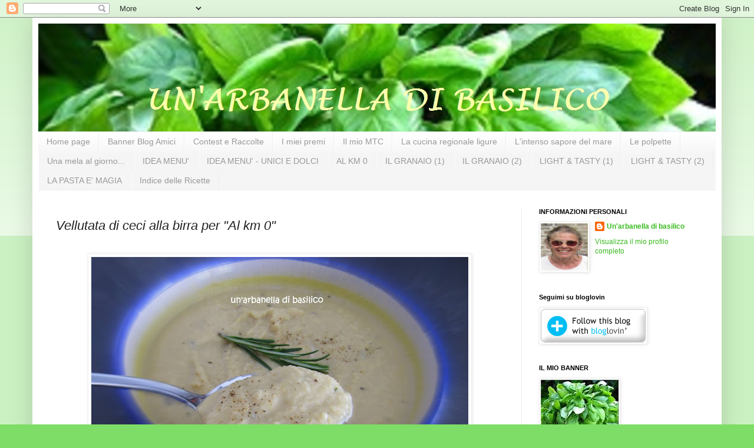

--- FILE ---
content_type: text/html; charset=UTF-8
request_url: https://arbanelladibasilico.blogspot.com/2021/10/vellutata-di-ceci-alla-birra-per-al-km-0.html
body_size: 26457
content:
<!DOCTYPE html>
<html class='v2' dir='ltr' lang='it'>
<head>
<link href='https://www.blogger.com/static/v1/widgets/335934321-css_bundle_v2.css' rel='stylesheet' type='text/css'/>
<meta content='width=1100' name='viewport'/>
<meta content='text/html; charset=UTF-8' http-equiv='Content-Type'/>
<meta content='blogger' name='generator'/>
<link href='https://arbanelladibasilico.blogspot.com/favicon.ico' rel='icon' type='image/x-icon'/>
<link href='https://arbanelladibasilico.blogspot.com/2021/10/vellutata-di-ceci-alla-birra-per-al-km-0.html' rel='canonical'/>
<link rel="alternate" type="application/atom+xml" title="un&#39;arbanella di basilico - Atom" href="https://arbanelladibasilico.blogspot.com/feeds/posts/default" />
<link rel="alternate" type="application/rss+xml" title="un&#39;arbanella di basilico - RSS" href="https://arbanelladibasilico.blogspot.com/feeds/posts/default?alt=rss" />
<link rel="service.post" type="application/atom+xml" title="un&#39;arbanella di basilico - Atom" href="https://www.blogger.com/feeds/1939849043766248664/posts/default" />

<link rel="alternate" type="application/atom+xml" title="un&#39;arbanella di basilico - Atom" href="https://arbanelladibasilico.blogspot.com/feeds/1969124964630475895/comments/default" />
<!--Can't find substitution for tag [blog.ieCssRetrofitLinks]-->
<link href='https://blogger.googleusercontent.com/img/a/AVvXsEijWS_0xhRCNTLrecru0gUtf7CX3oR2388055f7vRvErbnGLDbvPBoblOLuNiSUHqtY-eysEsKfLNO6RX9D7_W5BMQm7QaK8XBPFi0nxTj5EanQSCl1LH_nsldEa96xc_B4L0uPL3ZUkd8OHP11zQEaRRpCBCa_jXGvfiakFRqwL0lc8Y3h2sF974q8Cw=w640-h428' rel='image_src'/>
<meta content='https://arbanelladibasilico.blogspot.com/2021/10/vellutata-di-ceci-alla-birra-per-al-km-0.html' property='og:url'/>
<meta content='Vellutata di ceci alla birra per &quot;Al km 0&quot;' property='og:title'/>
<meta content='  28 ottobre 2021   Eccoci ad un altro appuntamento con Al km 0  che oggi è dedicato ai piatti a base di legumi e cereali. Ho scelto di prep...' property='og:description'/>
<meta content='https://blogger.googleusercontent.com/img/a/AVvXsEijWS_0xhRCNTLrecru0gUtf7CX3oR2388055f7vRvErbnGLDbvPBoblOLuNiSUHqtY-eysEsKfLNO6RX9D7_W5BMQm7QaK8XBPFi0nxTj5EanQSCl1LH_nsldEa96xc_B4L0uPL3ZUkd8OHP11zQEaRRpCBCa_jXGvfiakFRqwL0lc8Y3h2sF974q8Cw=w1200-h630-p-k-no-nu' property='og:image'/>
<title>un'arbanella di basilico: Vellutata di ceci alla birra per "Al km 0"</title>
<style id='page-skin-1' type='text/css'><!--
/*
-----------------------------------------------
Blogger Template Style
Name:     Simple
Designer: Blogger
URL:      www.blogger.com
----------------------------------------------- */
/* Content
----------------------------------------------- */
body {
font: normal normal 12px Arial, Tahoma, Helvetica, FreeSans, sans-serif;
color: #222222;
background: #7edd66 none repeat scroll top left;
padding: 0 40px 40px 40px;
}
html body .region-inner {
min-width: 0;
max-width: 100%;
width: auto;
}
h2 {
font-size: 22px;
}
a:link {
text-decoration:none;
color: #3abb21;
}
a:visited {
text-decoration:none;
color: #888888;
}
a:hover {
text-decoration:underline;
color: #43ff32;
}
.body-fauxcolumn-outer .fauxcolumn-inner {
background: transparent url(https://resources.blogblog.com/blogblog/data/1kt/simple/body_gradient_tile_light.png) repeat scroll top left;
_background-image: none;
}
.body-fauxcolumn-outer .cap-top {
position: absolute;
z-index: 1;
height: 400px;
width: 100%;
}
.body-fauxcolumn-outer .cap-top .cap-left {
width: 100%;
background: transparent url(https://resources.blogblog.com/blogblog/data/1kt/simple/gradients_light.png) repeat-x scroll top left;
_background-image: none;
}
.content-outer {
-moz-box-shadow: 0 0 40px rgba(0, 0, 0, .15);
-webkit-box-shadow: 0 0 5px rgba(0, 0, 0, .15);
-goog-ms-box-shadow: 0 0 10px #333333;
box-shadow: 0 0 40px rgba(0, 0, 0, .15);
margin-bottom: 1px;
}
.content-inner {
padding: 10px 10px;
}
.content-inner {
background-color: #ffffff;
}
/* Header
----------------------------------------------- */
.header-outer {
background: transparent none repeat-x scroll 0 -400px;
_background-image: none;
}
.Header h1 {
font: normal normal 60px Arial, Tahoma, Helvetica, FreeSans, sans-serif;
color: #54bb32;
text-shadow: -1px -1px 1px rgba(0, 0, 0, .2);
}
.Header h1 a {
color: #54bb32;
}
.Header .description {
font-size: 140%;
color: #777777;
}
.header-inner .Header .titlewrapper {
padding: 22px 30px;
}
.header-inner .Header .descriptionwrapper {
padding: 0 30px;
}
/* Tabs
----------------------------------------------- */
.tabs-inner .section:first-child {
border-top: 1px solid #eeeeee;
}
.tabs-inner .section:first-child ul {
margin-top: -1px;
border-top: 1px solid #eeeeee;
border-left: 0 solid #eeeeee;
border-right: 0 solid #eeeeee;
}
.tabs-inner .widget ul {
background: #f5f5f5 url(https://resources.blogblog.com/blogblog/data/1kt/simple/gradients_light.png) repeat-x scroll 0 -800px;
_background-image: none;
border-bottom: 1px solid #eeeeee;
margin-top: 0;
margin-left: -30px;
margin-right: -30px;
}
.tabs-inner .widget li a {
display: inline-block;
padding: .6em 1em;
font: normal normal 14px Verdana, Geneva, sans-serif;
color: #999999;
border-left: 1px solid #ffffff;
border-right: 1px solid #eeeeee;
}
.tabs-inner .widget li:first-child a {
border-left: none;
}
.tabs-inner .widget li.selected a, .tabs-inner .widget li a:hover {
color: #000000;
background-color: #eeeeee;
text-decoration: none;
}
/* Columns
----------------------------------------------- */
.main-outer {
border-top: 0 solid #eeeeee;
}
.fauxcolumn-left-outer .fauxcolumn-inner {
border-right: 1px solid #eeeeee;
}
.fauxcolumn-right-outer .fauxcolumn-inner {
border-left: 1px solid #eeeeee;
}
/* Headings
----------------------------------------------- */
div.widget > h2,
div.widget h2.title {
margin: 0 0 1em 0;
font: normal bold 11px Arial, Tahoma, Helvetica, FreeSans, sans-serif;
color: #000000;
}
/* Widgets
----------------------------------------------- */
.widget .zippy {
color: #999999;
text-shadow: 2px 2px 1px rgba(0, 0, 0, .1);
}
.widget .popular-posts ul {
list-style: none;
}
/* Posts
----------------------------------------------- */
h2.date-header {
font: normal bold 11px Arial, Tahoma, Helvetica, FreeSans, sans-serif;
}
.date-header span {
background-color: transparent;
color: #222222;
padding: inherit;
letter-spacing: inherit;
margin: inherit;
}
.main-inner {
padding-top: 30px;
padding-bottom: 30px;
}
.main-inner .column-center-inner {
padding: 0 15px;
}
.main-inner .column-center-inner .section {
margin: 0 15px;
}
.post {
margin: 0 0 25px 0;
}
h3.post-title, .comments h4 {
font: italic normal 22px Verdana, Geneva, sans-serif;
margin: .75em 0 0;
}
.post-body {
font-size: 110%;
line-height: 1.4;
position: relative;
}
.post-body img, .post-body .tr-caption-container, .Profile img, .Image img,
.BlogList .item-thumbnail img {
padding: 2px;
background: #ffffff;
border: 1px solid #eeeeee;
-moz-box-shadow: 1px 1px 5px rgba(0, 0, 0, .1);
-webkit-box-shadow: 1px 1px 5px rgba(0, 0, 0, .1);
box-shadow: 1px 1px 5px rgba(0, 0, 0, .1);
}
.post-body img, .post-body .tr-caption-container {
padding: 5px;
}
.post-body .tr-caption-container {
color: #222222;
}
.post-body .tr-caption-container img {
padding: 0;
background: transparent;
border: none;
-moz-box-shadow: 0 0 0 rgba(0, 0, 0, .1);
-webkit-box-shadow: 0 0 0 rgba(0, 0, 0, .1);
box-shadow: 0 0 0 rgba(0, 0, 0, .1);
}
.post-header {
margin: 0 0 1.5em;
line-height: 1.6;
font-size: 90%;
}
.post-footer {
margin: 20px -2px 0;
padding: 5px 10px;
color: #666666;
background-color: #f9f9f9;
border-bottom: 1px solid #eeeeee;
line-height: 1.6;
font-size: 90%;
}
#comments .comment-author {
padding-top: 1.5em;
border-top: 1px solid #eeeeee;
background-position: 0 1.5em;
}
#comments .comment-author:first-child {
padding-top: 0;
border-top: none;
}
.avatar-image-container {
margin: .2em 0 0;
}
#comments .avatar-image-container img {
border: 1px solid #eeeeee;
}
/* Comments
----------------------------------------------- */
.comments .comments-content .icon.blog-author {
background-repeat: no-repeat;
background-image: url([data-uri]);
}
.comments .comments-content .loadmore a {
border-top: 1px solid #999999;
border-bottom: 1px solid #999999;
}
.comments .comment-thread.inline-thread {
background-color: #f9f9f9;
}
.comments .continue {
border-top: 2px solid #999999;
}
/* Accents
---------------------------------------------- */
.section-columns td.columns-cell {
border-left: 1px solid #eeeeee;
}
.blog-pager {
background: transparent none no-repeat scroll top center;
}
.blog-pager-older-link, .home-link,
.blog-pager-newer-link {
background-color: #ffffff;
padding: 5px;
}
.footer-outer {
border-top: 0 dashed #bbbbbb;
}
/* Mobile
----------------------------------------------- */
body.mobile  {
background-size: auto;
}
.mobile .body-fauxcolumn-outer {
background: transparent none repeat scroll top left;
}
.mobile .body-fauxcolumn-outer .cap-top {
background-size: 100% auto;
}
.mobile .content-outer {
-webkit-box-shadow: 0 0 3px rgba(0, 0, 0, .15);
box-shadow: 0 0 3px rgba(0, 0, 0, .15);
}
.mobile .tabs-inner .widget ul {
margin-left: 0;
margin-right: 0;
}
.mobile .post {
margin: 0;
}
.mobile .main-inner .column-center-inner .section {
margin: 0;
}
.mobile .date-header span {
padding: 0.1em 10px;
margin: 0 -10px;
}
.mobile h3.post-title {
margin: 0;
}
.mobile .blog-pager {
background: transparent none no-repeat scroll top center;
}
.mobile .footer-outer {
border-top: none;
}
.mobile .main-inner, .mobile .footer-inner {
background-color: #ffffff;
}
.mobile-index-contents {
color: #222222;
}
.mobile-link-button {
background-color: #3abb21;
}
.mobile-link-button a:link, .mobile-link-button a:visited {
color: #ffffff;
}
.mobile .tabs-inner .section:first-child {
border-top: none;
}
.mobile .tabs-inner .PageList .widget-content {
background-color: #eeeeee;
color: #000000;
border-top: 1px solid #eeeeee;
border-bottom: 1px solid #eeeeee;
}
.mobile .tabs-inner .PageList .widget-content .pagelist-arrow {
border-left: 1px solid #eeeeee;
}

--></style>
<style id='template-skin-1' type='text/css'><!--
body {
min-width: 1170px;
}
.content-outer, .content-fauxcolumn-outer, .region-inner {
min-width: 1170px;
max-width: 1170px;
_width: 1170px;
}
.main-inner .columns {
padding-left: 0px;
padding-right: 330px;
}
.main-inner .fauxcolumn-center-outer {
left: 0px;
right: 330px;
/* IE6 does not respect left and right together */
_width: expression(this.parentNode.offsetWidth -
parseInt("0px") -
parseInt("330px") + 'px');
}
.main-inner .fauxcolumn-left-outer {
width: 0px;
}
.main-inner .fauxcolumn-right-outer {
width: 330px;
}
.main-inner .column-left-outer {
width: 0px;
right: 100%;
margin-left: -0px;
}
.main-inner .column-right-outer {
width: 330px;
margin-right: -330px;
}
#layout {
min-width: 0;
}
#layout .content-outer {
min-width: 0;
width: 800px;
}
#layout .region-inner {
min-width: 0;
width: auto;
}
body#layout div.add_widget {
padding: 8px;
}
body#layout div.add_widget a {
margin-left: 32px;
}
--></style>
<link href='https://www.blogger.com/dyn-css/authorization.css?targetBlogID=1939849043766248664&amp;zx=9e425557-7ba1-4968-a98e-b3312e97107c' media='none' onload='if(media!=&#39;all&#39;)media=&#39;all&#39;' rel='stylesheet'/><noscript><link href='https://www.blogger.com/dyn-css/authorization.css?targetBlogID=1939849043766248664&amp;zx=9e425557-7ba1-4968-a98e-b3312e97107c' rel='stylesheet'/></noscript>
<meta name='google-adsense-platform-account' content='ca-host-pub-1556223355139109'/>
<meta name='google-adsense-platform-domain' content='blogspot.com'/>

<link rel="stylesheet" href="https://fonts.googleapis.com/css2?display=swap&family=Architects+Daughter"></head>
<body class='loading variant-pale'>
<div class='navbar section' id='navbar' name='Navbar'><div class='widget Navbar' data-version='1' id='Navbar1'><script type="text/javascript">
    function setAttributeOnload(object, attribute, val) {
      if(window.addEventListener) {
        window.addEventListener('load',
          function(){ object[attribute] = val; }, false);
      } else {
        window.attachEvent('onload', function(){ object[attribute] = val; });
      }
    }
  </script>
<div id="navbar-iframe-container"></div>
<script type="text/javascript" src="https://apis.google.com/js/platform.js"></script>
<script type="text/javascript">
      gapi.load("gapi.iframes:gapi.iframes.style.bubble", function() {
        if (gapi.iframes && gapi.iframes.getContext) {
          gapi.iframes.getContext().openChild({
              url: 'https://www.blogger.com/navbar/1939849043766248664?po\x3d1969124964630475895\x26origin\x3dhttps://arbanelladibasilico.blogspot.com',
              where: document.getElementById("navbar-iframe-container"),
              id: "navbar-iframe"
          });
        }
      });
    </script><script type="text/javascript">
(function() {
var script = document.createElement('script');
script.type = 'text/javascript';
script.src = '//pagead2.googlesyndication.com/pagead/js/google_top_exp.js';
var head = document.getElementsByTagName('head')[0];
if (head) {
head.appendChild(script);
}})();
</script>
</div></div>
<div class='body-fauxcolumns'>
<div class='fauxcolumn-outer body-fauxcolumn-outer'>
<div class='cap-top'>
<div class='cap-left'></div>
<div class='cap-right'></div>
</div>
<div class='fauxborder-left'>
<div class='fauxborder-right'></div>
<div class='fauxcolumn-inner'>
</div>
</div>
<div class='cap-bottom'>
<div class='cap-left'></div>
<div class='cap-right'></div>
</div>
</div>
</div>
<div class='content'>
<div class='content-fauxcolumns'>
<div class='fauxcolumn-outer content-fauxcolumn-outer'>
<div class='cap-top'>
<div class='cap-left'></div>
<div class='cap-right'></div>
</div>
<div class='fauxborder-left'>
<div class='fauxborder-right'></div>
<div class='fauxcolumn-inner'>
</div>
</div>
<div class='cap-bottom'>
<div class='cap-left'></div>
<div class='cap-right'></div>
</div>
</div>
</div>
<div class='content-outer'>
<div class='content-cap-top cap-top'>
<div class='cap-left'></div>
<div class='cap-right'></div>
</div>
<div class='fauxborder-left content-fauxborder-left'>
<div class='fauxborder-right content-fauxborder-right'></div>
<div class='content-inner'>
<header>
<div class='header-outer'>
<div class='header-cap-top cap-top'>
<div class='cap-left'></div>
<div class='cap-right'></div>
</div>
<div class='fauxborder-left header-fauxborder-left'>
<div class='fauxborder-right header-fauxborder-right'></div>
<div class='region-inner header-inner'>
<div class='header section' id='header' name='Intestazione'><div class='widget Header' data-version='1' id='Header1'>
<div id='header-inner'>
<a href='https://arbanelladibasilico.blogspot.com/' style='display: block'>
<img alt='un&#39;arbanella di basilico' height='183px; ' id='Header1_headerimg' src='https://blogger.googleusercontent.com/img/b/R29vZ2xl/AVvXsEiXJCkiEN3phOC9iuESbWrocdREB29pOMJiOwc1kUa_0Cs9tWxVTPaOZe9LnONca3YykZpSXkBWpbt8PEYuIAQ6q_zkVjBkq39mhXz5firqy9FPHZKfo2KVJaxiYlR6G6wkyCuXAWBTaT4/s1600/arbanella+-+regalo+%25284%2529.jpg' style='display: block' width='1150px; '/>
</a>
</div>
</div></div>
</div>
</div>
<div class='header-cap-bottom cap-bottom'>
<div class='cap-left'></div>
<div class='cap-right'></div>
</div>
</div>
</header>
<div class='tabs-outer'>
<div class='tabs-cap-top cap-top'>
<div class='cap-left'></div>
<div class='cap-right'></div>
</div>
<div class='fauxborder-left tabs-fauxborder-left'>
<div class='fauxborder-right tabs-fauxborder-right'></div>
<div class='region-inner tabs-inner'>
<div class='tabs section' id='crosscol' name='Multi-colonne'><div class='widget PageList' data-version='1' id='PageList1'>
<h2>Pagine</h2>
<div class='widget-content'>
<ul>
<li>
<a href='https://arbanelladibasilico.blogspot.com/'>Home page</a>
</li>
<li>
<a href='http://arbanelladibasilico.blogspot.com/p/banner-amici.html'>Banner  Blog Amici</a>
</li>
<li>
<a href='http://arbanelladibasilico.blogspot.com/p/contest-e-raccolte.html'>Contest e Raccolte</a>
</li>
<li>
<a href='http://arbanelladibasilico.blogspot.com/p/i-miei-premi.html'>I miei premi</a>
</li>
<li>
<a href='http://arbanelladibasilico.blogspot.com/p/il-mio-mtc.html'>Il mio MTC</a>
</li>
<li>
<a href='http://arbanelladibasilico.blogspot.com/p/la-cucina-regionale-ligure.html'>La cucina regionale ligure</a>
</li>
<li>
<a href='https://arbanelladibasilico.blogspot.com/p/lintenso-sapore-del-mare.html'>L'intenso sapore del mare</a>
</li>
<li>
<a href='http://arbanelladibasilico.blogspot.com/p/le-polpette.html'>Le polpette</a>
</li>
<li>
<a href='https://arbanelladibasilico.blogspot.com/p/blog-page_13.html'>Una mela al giorno...</a>
</li>
<li>
<a href='https://arbanelladibasilico.blogspot.com/p/idea-menu.html'>IDEA MENU'</a>
</li>
<li>
<a href='https://arbanelladibasilico.blogspot.com/p/idea-menu-unici-e-dolci.html'>IDEA MENU' - UNICI E DOLCI</a>
</li>
<li>
<a href='https://arbanelladibasilico.blogspot.com/p/al.html'>AL KM 0</a>
</li>
<li>
<a href='https://arbanelladibasilico.blogspot.com/p/il-granaio.html'>IL GRANAIO (1)</a>
</li>
<li>
<a href='https://arbanelladibasilico.blogspot.com/p/il-granaio-2.html'>IL GRANAIO (2)</a>
</li>
<li>
<a href='https://arbanelladibasilico.blogspot.com/p/blog-page.html'>LIGHT &amp; TASTY (1)</a>
</li>
<li>
<a href='https://arbanelladibasilico.blogspot.com/p/light-tasty-2.html'>LIGHT &amp; TASTY (2)</a>
</li>
<li>
<a href='https://arbanelladibasilico.blogspot.com/p/la-pasta-e-magia.html'>LA PASTA E' MAGIA</a>
</li>
<li>
<a href='https://arbanelladibasilico.blogspot.com/p/le-mie-ricette.html'>Indice delle Ricette</a>
</li>
</ul>
<div class='clear'></div>
</div>
</div></div>
<div class='tabs no-items section' id='crosscol-overflow' name='Cross-Column 2'></div>
</div>
</div>
<div class='tabs-cap-bottom cap-bottom'>
<div class='cap-left'></div>
<div class='cap-right'></div>
</div>
</div>
<div class='main-outer'>
<div class='main-cap-top cap-top'>
<div class='cap-left'></div>
<div class='cap-right'></div>
</div>
<div class='fauxborder-left main-fauxborder-left'>
<div class='fauxborder-right main-fauxborder-right'></div>
<div class='region-inner main-inner'>
<div class='columns fauxcolumns'>
<div class='fauxcolumn-outer fauxcolumn-center-outer'>
<div class='cap-top'>
<div class='cap-left'></div>
<div class='cap-right'></div>
</div>
<div class='fauxborder-left'>
<div class='fauxborder-right'></div>
<div class='fauxcolumn-inner'>
</div>
</div>
<div class='cap-bottom'>
<div class='cap-left'></div>
<div class='cap-right'></div>
</div>
</div>
<div class='fauxcolumn-outer fauxcolumn-left-outer'>
<div class='cap-top'>
<div class='cap-left'></div>
<div class='cap-right'></div>
</div>
<div class='fauxborder-left'>
<div class='fauxborder-right'></div>
<div class='fauxcolumn-inner'>
</div>
</div>
<div class='cap-bottom'>
<div class='cap-left'></div>
<div class='cap-right'></div>
</div>
</div>
<div class='fauxcolumn-outer fauxcolumn-right-outer'>
<div class='cap-top'>
<div class='cap-left'></div>
<div class='cap-right'></div>
</div>
<div class='fauxborder-left'>
<div class='fauxborder-right'></div>
<div class='fauxcolumn-inner'>
</div>
</div>
<div class='cap-bottom'>
<div class='cap-left'></div>
<div class='cap-right'></div>
</div>
</div>
<!-- corrects IE6 width calculation -->
<div class='columns-inner'>
<div class='column-center-outer'>
<div class='column-center-inner'>
<div class='main section' id='main' name='Principale'><div class='widget Blog' data-version='1' id='Blog1'>
<div class='blog-posts hfeed'>

          <div class="date-outer">
        

          <div class="date-posts">
        
<div class='post-outer'>
<div class='post hentry uncustomized-post-template' itemprop='blogPost' itemscope='itemscope' itemtype='http://schema.org/BlogPosting'>
<meta content='https://blogger.googleusercontent.com/img/a/AVvXsEijWS_0xhRCNTLrecru0gUtf7CX3oR2388055f7vRvErbnGLDbvPBoblOLuNiSUHqtY-eysEsKfLNO6RX9D7_W5BMQm7QaK8XBPFi0nxTj5EanQSCl1LH_nsldEa96xc_B4L0uPL3ZUkd8OHP11zQEaRRpCBCa_jXGvfiakFRqwL0lc8Y3h2sF974q8Cw=w640-h428' itemprop='image_url'/>
<meta content='1939849043766248664' itemprop='blogId'/>
<meta content='1969124964630475895' itemprop='postId'/>
<a name='1969124964630475895'></a>
<h3 class='post-title entry-title' itemprop='name'>
Vellutata di ceci alla birra per "Al km 0"
</h3>
<div class='post-header'>
<div class='post-header-line-1'></div>
</div>
<div class='post-body entry-content' id='post-body-1969124964630475895' itemprop='description articleBody'>
<div style="text-align: left;">&nbsp;</div><div style="text-align: left;"><div class="separator" style="clear: both; text-align: center;"><a href="https://blogger.googleusercontent.com/img/a/AVvXsEijWS_0xhRCNTLrecru0gUtf7CX3oR2388055f7vRvErbnGLDbvPBoblOLuNiSUHqtY-eysEsKfLNO6RX9D7_W5BMQm7QaK8XBPFi0nxTj5EanQSCl1LH_nsldEa96xc_B4L0uPL3ZUkd8OHP11zQEaRRpCBCa_jXGvfiakFRqwL0lc8Y3h2sF974q8Cw=s2048" imageanchor="1" style="margin-left: 1em; margin-right: 1em;"><img border="0" data-original-height="1370" data-original-width="2048" height="428" src="https://blogger.googleusercontent.com/img/a/AVvXsEijWS_0xhRCNTLrecru0gUtf7CX3oR2388055f7vRvErbnGLDbvPBoblOLuNiSUHqtY-eysEsKfLNO6RX9D7_W5BMQm7QaK8XBPFi0nxTj5EanQSCl1LH_nsldEa96xc_B4L0uPL3ZUkd8OHP11zQEaRRpCBCa_jXGvfiakFRqwL0lc8Y3h2sF974q8Cw=w640-h428" width="640" /></a></div><br /></div><div style="text-align: justify;"><span style="font-family: verdana;">28 ottobre 2021</span></div><div style="text-align: justify;"><span style="font-family: verdana;">&nbsp;</span></div><div style="text-align: justify;"><span style="font-family: verdana;">Eccoci ad un altro appuntamento con <i>Al km 0</i> che oggi è dedicato ai piatti a base di legumi e cereali. <br /></span></div><div style="text-align: justify;"><span style="font-family: verdana;">Ho scelto di preparare un vellutata ai ceci, perché in Liguria questo legume viene utilizzato moltissimo, sia come tale che in farina, anche se non viene coltivato. <br /></span></div><div style="text-align: justify;"><span style="font-family: verdana;">&nbsp;</span></div><p></p><div class="separator" style="clear: both; text-align: center;"><a href="https://blogger.googleusercontent.com/img/a/AVvXsEil4cG7wivxAdhDrCkbvGkEj3-0NMgRlQc8xmJVEeOquLvvfr5u7ukjZJdVG8zv46S7gyM1j1AWNg8mBmpmp-FoLe3Ulg3JCor7RG9_-xeYbAKce3v7g3Vy_g4vt1SDggsNoiFjCuTtAViJRkdw8dlCw4c-mX-1z5XYi8bOTk7GYoU4ZVXPXELFztg2TQ=s2048" imageanchor="1" style="margin-left: 1em; margin-right: 1em;"><img border="0" data-original-height="1152" data-original-width="2048" height="360" src="https://blogger.googleusercontent.com/img/a/AVvXsEil4cG7wivxAdhDrCkbvGkEj3-0NMgRlQc8xmJVEeOquLvvfr5u7ukjZJdVG8zv46S7gyM1j1AWNg8mBmpmp-FoLe3Ulg3JCor7RG9_-xeYbAKce3v7g3Vy_g4vt1SDggsNoiFjCuTtAViJRkdw8dlCw4c-mX-1z5XYi8bOTk7GYoU4ZVXPXELFztg2TQ=w640-h360" width="640" /></a></div><br /><div style="text-align: left;"><span style="font-size: small;"><i><span style="font-family: Architects Daughter;"><b><span>VELLUTATA DI CECI ALLA BIRRA AL PROFUMO DI ROSMARINO</span></b></span></i></span></div><div style="text-align: left;"><span style="font-size: small;"><i><span style="font-family: Architects Daughter;"><b><span>&nbsp;</span></b></span></i></span><span style="font-size: small;"><i><span style="font-family: Architects Daughter;">

</span></i></span></div><div style="text-align: left;"><div class="MsoNormal" style="line-height: normal; margin-bottom: 0cm; text-align: left;"><span style="font-size: small;"><i><span style="font-family: Architects Daughter;"><span>250 gr di ceci secchi</span></span></i></span></div><span style="font-size: small;"><i><span style="font-family: Architects Daughter;">

</span></i></span><div class="MsoNormal" style="line-height: normal; margin-bottom: 0cm; text-align: left;"><span style="font-size: small;"><i><span style="font-family: Architects Daughter;"><span>2 cucchiai di olio EVO</span></span></i></span></div><span style="font-size: small;"><i><span style="font-family: Architects Daughter;">

</span></i></span><div class="MsoNormal" style="line-height: normal; margin-bottom: 0cm; text-align: left;"><span style="font-size: small;"><i><span style="font-family: Architects Daughter;"><span>2 cipolle rosse di Tropea</span></span></i></span></div><span style="font-size: small;"><i><span style="font-family: Architects Daughter;">

</span></i></span><div class="MsoNormal" style="line-height: normal; margin-bottom: 0cm; text-align: left;"><span style="font-size: small;"><i><span style="font-family: Architects Daughter;"><span>6 dl di birra chiara<br /></span></span></i></span></div><span style="font-size: small;"><i><span style="font-family: Architects Daughter;">

</span></i></span><div class="MsoNormal" style="line-height: normal; margin-bottom: 0cm; text-align: left;"><span style="font-size: small;"><i><span style="font-family: Architects Daughter;"><span>2 rametti di rosmarino</span></span></i></span></div><span style="font-size: small;"><i><span style="font-family: Architects Daughter;">

</span></i></span><div class="MsoNormal" style="line-height: normal; margin-bottom: 0cm; text-align: left;"><span style="font-size: small;"><i><span style="font-family: Architects Daughter;"><span>4 fette di pane toscano abbrustolito</span></span></i></span></div><span style="font-size: small;"><i><span style="font-family: Architects Daughter;">

</span></i></span><div class="MsoNormal" style="line-height: normal; margin-bottom: 0cm; text-align: left;"><span style="font-size: small;"><i><span style="font-family: Architects Daughter;"><span>2 spicchi di aglio</span></span></i></span></div><span style="font-size: small;"><i><span style="font-family: Architects Daughter;">

</span></i></span><div class="MsoNormal" style="line-height: normal; margin-bottom: 0cm; text-align: left;"><span style="font-size: small;"><i><span style="font-family: Architects Daughter;"><span>sale e pepe</span></span></i></span></div><span style="font-size: small;"><i><span style="font-family: Architects Daughter;">

</span></i></span><p class="MsoNormal" style="line-height: normal; mso-margin-bottom-alt: auto; mso-margin-top-alt: auto; text-align: justify;"><span style="font-size: small;"><i><span style="font-family: Architects Daughter;"><span>Mettete i ceci
in ammollo in acqua e birra per 12 ore. Sgocciolate i ceci e metteteli a
cuocere in una pentola dove avrete fatto rosolare 1 spicchio di aglio, 1 cucchiaio di olio e
aghi di rosmarino a piacere. Coprite di acqua, salate e cuocete per almeno 2 ore. In
una padella fate dorare l&#8217;altro spicchio d&#8217;aglio nell&#8217;olio rimasto, poi aggiungete le
cipolle affettate e altri aghi di rosmarino. Salate, pepate e cuocete fino a che le cipolle
non si saranno ammorbidite. Cotti i ceci, toglietene la metà e frullate
il resto con le cipolle. Servite nei piatti singoli mettendo una fetta di pane
abbrustolito sul fondo, una cucchiaiata di ceci interi e il passato. </span></span></i></span></p><span style="font-size: small;"><i><span style="font-family: Architects Daughter;">&nbsp;</span></i></span></div><div style="text-align: left;"><span style="font-family: verdana;"><span style="font-size: small;"><span>Ed ecco tutta la nostra produzione di oggi!&nbsp;&nbsp;</span></span></span></div><div style="text-align: left;"><span style="font-family: verdana;"><span style="font-size: small;"><span>&nbsp;</span></span></span></div><div style="text-align: left;"><div class="_2cuy _3dgx _2vxa"><span style="font-family: verdana;">Carla:  <a href="https://arbanelladibasilico.blogspot.com/2021/10/vellutata-di-ceci-alla-birra-per-al-km-0.html"><i>vellutata di ceci alla birra al profumo di rosmarino</i></a>&nbsp;</span></div><div class="_2cuy _3dgx _2vxa"><span style="font-family: verdana;">Laura: <a href="https://www.profumodisicilia.net/2021/10/28/crema-di-fave-al-finocchietto/"><i>crema di fave al finocchietto</i></a> </span></div><div class="_2cuy _3dgx _2vxa"><span style="font-family: verdana;">Paola: <i><a href="https://cioccolatoamaro-paola.blogspot.com/2021/10/minestra-di-risoverza-e-legumi.html">m</a></i><span class="_4yxo"><i><a href="https://cioccolatoamaro-paola.blogspot.com/2021/10/minestra-di-risoverza-e-legumi.html">inestra di riso, verza e legumi</a></i>&nbsp;</span></span></div><div class="_2cuy _3dgx _2vxa"><span style="font-family: verdana;">Sabrina: <span class="_4yxo"><a href="https://www.delizieeconfidenze.com/2021/10/sagne-e-fagioli.html"><i>sagne e fagioli</i></a> </span><br /></span></div><div class="_2cuy _3dgx _2vxa"><span style="font-family: verdana;">Simona: <span class="_4yxo"><a href="https://www.batuffolando-ricette.com/2021/10/riso-integrale-con-salsiccia-di.html"><i>riso integrale con salsiccia di coniglio e tartufo nero d&#8217;Alba</i></a>&nbsp;</span></span></div><span style="font-family: verdana;"><span style="font-size: small;"><i><span>&nbsp;</span></i></span></span></div><br /><div class="separator" style="clear: both; text-align: center;"><a href="https://blogger.googleusercontent.com/img/a/AVvXsEh1NKvH8s1_LxodMLDDG6s-eBygCdzglAEEtKgf1hKZ4KLLxW2kjJYel_EGwW6KGDdBf_4yugLm_NQnXdK8i3Hmn_rlDMoZDN_PKXdUGcNGv6Wg1nlt3PQyhsGrHuiq7DUm_m07v8AHqYsh1Zwbnb0OKhqwxHvEbNdBb152Uxv7kFXhk6NOAESmFxjZAg=s850" imageanchor="1" style="margin-left: 1em; margin-right: 1em;"><img border="0" data-original-height="315" data-original-width="850" height="149" src="https://blogger.googleusercontent.com/img/a/AVvXsEh1NKvH8s1_LxodMLDDG6s-eBygCdzglAEEtKgf1hKZ4KLLxW2kjJYel_EGwW6KGDdBf_4yugLm_NQnXdK8i3Hmn_rlDMoZDN_PKXdUGcNGv6Wg1nlt3PQyhsGrHuiq7DUm_m07v8AHqYsh1Zwbnb0OKhqwxHvEbNdBb152Uxv7kFXhk6NOAESmFxjZAg=w400-h149" width="400" /></a></div><p></p><p><span style="font-family: verdana;">&nbsp;</span></p><p><span style="font-family: verdana;">Alla prossima, torniamo fra 15 giorni.</span><br /></p>
<div style='clear: both;'></div>
</div>
<div class='post-footer'>
<div class='post-footer-line post-footer-line-1'>
<span class='post-author vcard'>
Pubblicato da
<span class='fn' itemprop='author' itemscope='itemscope' itemtype='http://schema.org/Person'>
<meta content='https://www.blogger.com/profile/14339748481983640893' itemprop='url'/>
<a class='g-profile' href='https://www.blogger.com/profile/14339748481983640893' rel='author' title='author profile'>
<span itemprop='name'>Un&#39;arbanella di basilico</span>
</a>
</span>
</span>
<span class='post-timestamp'>
alle
<meta content='https://arbanelladibasilico.blogspot.com/2021/10/vellutata-di-ceci-alla-birra-per-al-km-0.html' itemprop='url'/>
<a class='timestamp-link' href='https://arbanelladibasilico.blogspot.com/2021/10/vellutata-di-ceci-alla-birra-per-al-km-0.html' rel='bookmark' title='permanent link'><abbr class='published' itemprop='datePublished' title='2021-10-28T10:00:00+02:00'>10:00</abbr></a>
</span>
<span class='post-comment-link'>
</span>
<span class='post-icons'>
<span class='item-control blog-admin pid-927127092'>
<a href='https://www.blogger.com/post-edit.g?blogID=1939849043766248664&postID=1969124964630475895&from=pencil' title='Modifica post'>
<img alt='' class='icon-action' height='18' src='https://resources.blogblog.com/img/icon18_edit_allbkg.gif' width='18'/>
</a>
</span>
</span>
<div class='post-share-buttons goog-inline-block'>
<a class='goog-inline-block share-button sb-email' href='https://www.blogger.com/share-post.g?blogID=1939849043766248664&postID=1969124964630475895&target=email' target='_blank' title='Invia tramite email'><span class='share-button-link-text'>Invia tramite email</span></a><a class='goog-inline-block share-button sb-blog' href='https://www.blogger.com/share-post.g?blogID=1939849043766248664&postID=1969124964630475895&target=blog' onclick='window.open(this.href, "_blank", "height=270,width=475"); return false;' target='_blank' title='Postalo sul blog'><span class='share-button-link-text'>Postalo sul blog</span></a><a class='goog-inline-block share-button sb-twitter' href='https://www.blogger.com/share-post.g?blogID=1939849043766248664&postID=1969124964630475895&target=twitter' target='_blank' title='Condividi su X'><span class='share-button-link-text'>Condividi su X</span></a><a class='goog-inline-block share-button sb-facebook' href='https://www.blogger.com/share-post.g?blogID=1939849043766248664&postID=1969124964630475895&target=facebook' onclick='window.open(this.href, "_blank", "height=430,width=640"); return false;' target='_blank' title='Condividi su Facebook'><span class='share-button-link-text'>Condividi su Facebook</span></a><a class='goog-inline-block share-button sb-pinterest' href='https://www.blogger.com/share-post.g?blogID=1939849043766248664&postID=1969124964630475895&target=pinterest' target='_blank' title='Condividi su Pinterest'><span class='share-button-link-text'>Condividi su Pinterest</span></a>
</div>
</div>
<div class='post-footer-line post-footer-line-2'>
<span class='post-labels'>
Etichette:
<a href='https://arbanelladibasilico.blogspot.com/search/label/birra' rel='tag'>birra</a>,
<a href='https://arbanelladibasilico.blogspot.com/search/label/ceci' rel='tag'>ceci</a>,
<a href='https://arbanelladibasilico.blogspot.com/search/label/cipolla%20di%20Tropea' rel='tag'>cipolla di Tropea</a>,
<a href='https://arbanelladibasilico.blogspot.com/search/label/legumi' rel='tag'>legumi</a>,
<a href='https://arbanelladibasilico.blogspot.com/search/label/primi' rel='tag'>primi</a>,
<a href='https://arbanelladibasilico.blogspot.com/search/label/rosmarino' rel='tag'>rosmarino</a>,
<a href='https://arbanelladibasilico.blogspot.com/search/label/vellutate' rel='tag'>vellutate</a>
</span>
</div>
<div class='post-footer-line post-footer-line-3'>
<span class='post-location'>
</span>
</div>
</div>
</div>
<div class='comments' id='comments'>
<a name='comments'></a>
<h4>12 commenti:</h4>
<div class='comments-content'>
<script async='async' src='' type='text/javascript'></script>
<script type='text/javascript'>
    (function() {
      var items = null;
      var msgs = null;
      var config = {};

// <![CDATA[
      var cursor = null;
      if (items && items.length > 0) {
        cursor = parseInt(items[items.length - 1].timestamp) + 1;
      }

      var bodyFromEntry = function(entry) {
        var text = (entry &&
                    ((entry.content && entry.content.$t) ||
                     (entry.summary && entry.summary.$t))) ||
            '';
        if (entry && entry.gd$extendedProperty) {
          for (var k in entry.gd$extendedProperty) {
            if (entry.gd$extendedProperty[k].name == 'blogger.contentRemoved') {
              return '<span class="deleted-comment">' + text + '</span>';
            }
          }
        }
        return text;
      }

      var parse = function(data) {
        cursor = null;
        var comments = [];
        if (data && data.feed && data.feed.entry) {
          for (var i = 0, entry; entry = data.feed.entry[i]; i++) {
            var comment = {};
            // comment ID, parsed out of the original id format
            var id = /blog-(\d+).post-(\d+)/.exec(entry.id.$t);
            comment.id = id ? id[2] : null;
            comment.body = bodyFromEntry(entry);
            comment.timestamp = Date.parse(entry.published.$t) + '';
            if (entry.author && entry.author.constructor === Array) {
              var auth = entry.author[0];
              if (auth) {
                comment.author = {
                  name: (auth.name ? auth.name.$t : undefined),
                  profileUrl: (auth.uri ? auth.uri.$t : undefined),
                  avatarUrl: (auth.gd$image ? auth.gd$image.src : undefined)
                };
              }
            }
            if (entry.link) {
              if (entry.link[2]) {
                comment.link = comment.permalink = entry.link[2].href;
              }
              if (entry.link[3]) {
                var pid = /.*comments\/default\/(\d+)\?.*/.exec(entry.link[3].href);
                if (pid && pid[1]) {
                  comment.parentId = pid[1];
                }
              }
            }
            comment.deleteclass = 'item-control blog-admin';
            if (entry.gd$extendedProperty) {
              for (var k in entry.gd$extendedProperty) {
                if (entry.gd$extendedProperty[k].name == 'blogger.itemClass') {
                  comment.deleteclass += ' ' + entry.gd$extendedProperty[k].value;
                } else if (entry.gd$extendedProperty[k].name == 'blogger.displayTime') {
                  comment.displayTime = entry.gd$extendedProperty[k].value;
                }
              }
            }
            comments.push(comment);
          }
        }
        return comments;
      };

      var paginator = function(callback) {
        if (hasMore()) {
          var url = config.feed + '?alt=json&v=2&orderby=published&reverse=false&max-results=50';
          if (cursor) {
            url += '&published-min=' + new Date(cursor).toISOString();
          }
          window.bloggercomments = function(data) {
            var parsed = parse(data);
            cursor = parsed.length < 50 ? null
                : parseInt(parsed[parsed.length - 1].timestamp) + 1
            callback(parsed);
            window.bloggercomments = null;
          }
          url += '&callback=bloggercomments';
          var script = document.createElement('script');
          script.type = 'text/javascript';
          script.src = url;
          document.getElementsByTagName('head')[0].appendChild(script);
        }
      };
      var hasMore = function() {
        return !!cursor;
      };
      var getMeta = function(key, comment) {
        if ('iswriter' == key) {
          var matches = !!comment.author
              && comment.author.name == config.authorName
              && comment.author.profileUrl == config.authorUrl;
          return matches ? 'true' : '';
        } else if ('deletelink' == key) {
          return config.baseUri + '/comment/delete/'
               + config.blogId + '/' + comment.id;
        } else if ('deleteclass' == key) {
          return comment.deleteclass;
        }
        return '';
      };

      var replybox = null;
      var replyUrlParts = null;
      var replyParent = undefined;

      var onReply = function(commentId, domId) {
        if (replybox == null) {
          // lazily cache replybox, and adjust to suit this style:
          replybox = document.getElementById('comment-editor');
          if (replybox != null) {
            replybox.height = '250px';
            replybox.style.display = 'block';
            replyUrlParts = replybox.src.split('#');
          }
        }
        if (replybox && (commentId !== replyParent)) {
          replybox.src = '';
          document.getElementById(domId).insertBefore(replybox, null);
          replybox.src = replyUrlParts[0]
              + (commentId ? '&parentID=' + commentId : '')
              + '#' + replyUrlParts[1];
          replyParent = commentId;
        }
      };

      var hash = (window.location.hash || '#').substring(1);
      var startThread, targetComment;
      if (/^comment-form_/.test(hash)) {
        startThread = hash.substring('comment-form_'.length);
      } else if (/^c[0-9]+$/.test(hash)) {
        targetComment = hash.substring(1);
      }

      // Configure commenting API:
      var configJso = {
        'maxDepth': config.maxThreadDepth
      };
      var provider = {
        'id': config.postId,
        'data': items,
        'loadNext': paginator,
        'hasMore': hasMore,
        'getMeta': getMeta,
        'onReply': onReply,
        'rendered': true,
        'initComment': targetComment,
        'initReplyThread': startThread,
        'config': configJso,
        'messages': msgs
      };

      var render = function() {
        if (window.goog && window.goog.comments) {
          var holder = document.getElementById('comment-holder');
          window.goog.comments.render(holder, provider);
        }
      };

      // render now, or queue to render when library loads:
      if (window.goog && window.goog.comments) {
        render();
      } else {
        window.goog = window.goog || {};
        window.goog.comments = window.goog.comments || {};
        window.goog.comments.loadQueue = window.goog.comments.loadQueue || [];
        window.goog.comments.loadQueue.push(render);
      }
    })();
// ]]>
  </script>
<div id='comment-holder'>
<div class="comment-thread toplevel-thread"><ol id="top-ra"><li class="comment" id="c3882831595531884947"><div class="avatar-image-container"><img src="//blogger.googleusercontent.com/img/b/R29vZ2xl/AVvXsEhcHT52rdr8oDH3mrRZ9RI76XaNT3-rv3GyXt8Nnx6un7Ur5VpE_42zxOzIXuXlVOm1E9DuIBBxWsoXI6HUxtMLMClQsVZK4X3q9nA9chcPk8of4OXkbxKkW-qUbtOCFA/s45-c/Bej+ve+Ye%C5%9Fil+A%C4%9Fa%C3%A7lar+Peyzaj+Logo+%282%29.png" alt=""/></div><div class="comment-block"><div class="comment-header"><cite class="user"><a href="https://www.blogger.com/profile/08543765915634907381" rel="nofollow">camdandusler</a></cite><span class="icon user "></span><span class="datetime secondary-text"><a rel="nofollow" href="https://arbanelladibasilico.blogspot.com/2021/10/vellutata-di-ceci-alla-birra-per-al-km-0.html?showComment=1635413546763#c3882831595531884947">28 ottobre 2021 alle ore 11:32</a></span></div><p class="comment-content">Interesting recipe,  thanks for your sharing:)</p><span class="comment-actions secondary-text"><a class="comment-reply" target="_self" data-comment-id="3882831595531884947">Rispondi</a><span class="item-control blog-admin blog-admin pid-1491594916"><a target="_self" href="https://www.blogger.com/comment/delete/1939849043766248664/3882831595531884947">Elimina</a></span></span></div><div class="comment-replies"><div id="c3882831595531884947-rt" class="comment-thread inline-thread hidden"><span class="thread-toggle thread-expanded"><span class="thread-arrow"></span><span class="thread-count"><a target="_self">Risposte</a></span></span><ol id="c3882831595531884947-ra" class="thread-chrome thread-expanded"><div></div><div id="c3882831595531884947-continue" class="continue"><a class="comment-reply" target="_self" data-comment-id="3882831595531884947">Rispondi</a></div></ol></div></div><div class="comment-replybox-single" id="c3882831595531884947-ce"></div></li><li class="comment" id="c949347101662406024"><div class="avatar-image-container"><img src="//blogger.googleusercontent.com/img/b/R29vZ2xl/AVvXsEjgIiwW5pwhWy7ec0fzJdsZU5TjQ8ZfunPJaOayBlV6wPT0kbDnBJR5dJcZkXgI8w5GaHPm6Jul8H7buuoQnCQUWe3w4kND7fxFNWE-stqMc7zhfM40h4kM7xokEeYhz0c/s45-c/Simona+Nania+Batuffolando+Ricette.JPG" alt=""/></div><div class="comment-block"><div class="comment-header"><cite class="user"><a href="https://www.blogger.com/profile/16429725918597478509" rel="nofollow">Simona Nania</a></cite><span class="icon user "></span><span class="datetime secondary-text"><a rel="nofollow" href="https://arbanelladibasilico.blogspot.com/2021/10/vellutata-di-ceci-alla-birra-per-al-km-0.html?showComment=1635423984384#c949347101662406024">28 ottobre 2021 alle ore 14:26</a></span></div><p class="comment-content">I ceci sono, con le lenticchie, i legumi che più mi piacciono e consumo, non è facile trovare i ceci davvero gustosi anche perché molto spesso non sono neanche nostrani, la tua vellutata è davvero una delizia Carla! 😘</p><span class="comment-actions secondary-text"><a class="comment-reply" target="_self" data-comment-id="949347101662406024">Rispondi</a><span class="item-control blog-admin blog-admin pid-2094833483"><a target="_self" href="https://www.blogger.com/comment/delete/1939849043766248664/949347101662406024">Elimina</a></span></span></div><div class="comment-replies"><div id="c949347101662406024-rt" class="comment-thread inline-thread hidden"><span class="thread-toggle thread-expanded"><span class="thread-arrow"></span><span class="thread-count"><a target="_self">Risposte</a></span></span><ol id="c949347101662406024-ra" class="thread-chrome thread-expanded"><div></div><div id="c949347101662406024-continue" class="continue"><a class="comment-reply" target="_self" data-comment-id="949347101662406024">Rispondi</a></div></ol></div></div><div class="comment-replybox-single" id="c949347101662406024-ce"></div></li><li class="comment" id="c7810009164251404735"><div class="avatar-image-container"><img src="//blogger.googleusercontent.com/img/b/R29vZ2xl/AVvXsEizCUsorLiu0ibwz3m7YUrssptVqZexXlZ8NxxgLdGPh_x76MD3B74A0uJPvW2amlh0eH1q7plT7aO4QiqmlqSjrdQnUHaYNSGTD2pxCtX-J8KIJVvnhBQxvmQoPpDuuf0/s45-c/logoByIole_03.png" alt=""/></div><div class="comment-block"><div class="comment-header"><cite class="user"><a href="https://www.blogger.com/profile/18160843319890262807" rel="nofollow">Sabrina</a></cite><span class="icon user "></span><span class="datetime secondary-text"><a rel="nofollow" href="https://arbanelladibasilico.blogspot.com/2021/10/vellutata-di-ceci-alla-birra-per-al-km-0.html?showComment=1635426585703#c7810009164251404735">28 ottobre 2021 alle ore 15:09</a></span></div><p class="comment-content">Adoro i ceci e questa ricetta merita davvero di esser provata! Ottima proposta! </p><span class="comment-actions secondary-text"><a class="comment-reply" target="_self" data-comment-id="7810009164251404735">Rispondi</a><span class="item-control blog-admin blog-admin pid-397589721"><a target="_self" href="https://www.blogger.com/comment/delete/1939849043766248664/7810009164251404735">Elimina</a></span></span></div><div class="comment-replies"><div id="c7810009164251404735-rt" class="comment-thread inline-thread hidden"><span class="thread-toggle thread-expanded"><span class="thread-arrow"></span><span class="thread-count"><a target="_self">Risposte</a></span></span><ol id="c7810009164251404735-ra" class="thread-chrome thread-expanded"><div></div><div id="c7810009164251404735-continue" class="continue"><a class="comment-reply" target="_self" data-comment-id="7810009164251404735">Rispondi</a></div></ol></div></div><div class="comment-replybox-single" id="c7810009164251404735-ce"></div></li><li class="comment" id="c3332014711957181999"><div class="avatar-image-container"><img src="//blogger.googleusercontent.com/img/b/R29vZ2xl/AVvXsEiNTMZuMP4zuh6Mgu0maJ_ae6yCFMobAFF4lDVntjapIPHV0-wq1QkmDCc01_WgtiSjUzP_kkmUZUj-5PFFx77-9VxzG3ItO7N-CIQ_CiWW-QusZ-IF1JbCTDV9yAJoTQ/s45-c/100_1386.JPG" alt=""/></div><div class="comment-block"><div class="comment-header"><cite class="user"><a href="https://www.blogger.com/profile/05553198020049203319" rel="nofollow">speedy70</a></cite><span class="icon user "></span><span class="datetime secondary-text"><a rel="nofollow" href="https://arbanelladibasilico.blogspot.com/2021/10/vellutata-di-ceci-alla-birra-per-al-km-0.html?showComment=1635430036588#c3332014711957181999">28 ottobre 2021 alle ore 16:07</a></span></div><p class="comment-content">Alla birra????? Assolutammente da provare, grazie cara!</p><span class="comment-actions secondary-text"><a class="comment-reply" target="_self" data-comment-id="3332014711957181999">Rispondi</a><span class="item-control blog-admin blog-admin pid-327709802"><a target="_self" href="https://www.blogger.com/comment/delete/1939849043766248664/3332014711957181999">Elimina</a></span></span></div><div class="comment-replies"><div id="c3332014711957181999-rt" class="comment-thread inline-thread hidden"><span class="thread-toggle thread-expanded"><span class="thread-arrow"></span><span class="thread-count"><a target="_self">Risposte</a></span></span><ol id="c3332014711957181999-ra" class="thread-chrome thread-expanded"><div></div><div id="c3332014711957181999-continue" class="continue"><a class="comment-reply" target="_self" data-comment-id="3332014711957181999">Rispondi</a></div></ol></div></div><div class="comment-replybox-single" id="c3332014711957181999-ce"></div></li><li class="comment" id="c1126901688338107255"><div class="avatar-image-container"><img src="//blogger.googleusercontent.com/img/b/R29vZ2xl/AVvXsEjEpzk8YSooqWOL_Un47tFhlVduBIF0DM9EJ9IfnGYZh7Qsk9keNa7e6mdPyx8UPNf3Y2hS55fSNBx_mU9lpSONhbRDTBykNyB2mIGWi-HDFSbLNQmFHAP7UTs81uabh_E/s45-c/thumb%5B1%5D.png" alt=""/></div><div class="comment-block"><div class="comment-header"><cite class="user"><a href="https://www.blogger.com/profile/05394892031662609998" rel="nofollow">Giancarlo</a></cite><span class="icon user "></span><span class="datetime secondary-text"><a rel="nofollow" href="https://arbanelladibasilico.blogspot.com/2021/10/vellutata-di-ceci-alla-birra-per-al-km-0.html?showComment=1635461660222#c1126901688338107255">29 ottobre 2021 alle ore 00:54</a></span></div><p class="comment-content">Un piatto che mi piace.<br>Buon venerdi.</p><span class="comment-actions secondary-text"><a class="comment-reply" target="_self" data-comment-id="1126901688338107255">Rispondi</a><span class="item-control blog-admin blog-admin pid-801090485"><a target="_self" href="https://www.blogger.com/comment/delete/1939849043766248664/1126901688338107255">Elimina</a></span></span></div><div class="comment-replies"><div id="c1126901688338107255-rt" class="comment-thread inline-thread hidden"><span class="thread-toggle thread-expanded"><span class="thread-arrow"></span><span class="thread-count"><a target="_self">Risposte</a></span></span><ol id="c1126901688338107255-ra" class="thread-chrome thread-expanded"><div></div><div id="c1126901688338107255-continue" class="continue"><a class="comment-reply" target="_self" data-comment-id="1126901688338107255">Rispondi</a></div></ol></div></div><div class="comment-replybox-single" id="c1126901688338107255-ce"></div></li><li class="comment" id="c6091078368473031891"><div class="avatar-image-container"><img src="//blogger.googleusercontent.com/img/b/R29vZ2xl/AVvXsEjJ_iS4prhiMVjZkpGBDPepu3NsPY1pWZxoXJLuN6mPPVuU6fke8i1zJSAkLWrica_IoPQCj_6G_1Qrr28mdPHKqp70-y4baQ29OL8-6oTPluqgnn-bqcSPOxu8wI6pyA/s45-c/Imagen%252B1631.jpg" alt=""/></div><div class="comment-block"><div class="comment-header"><cite class="user"><a href="https://www.blogger.com/profile/03055543111865966546" rel="nofollow">Gloria Baker</a></cite><span class="icon user "></span><span class="datetime secondary-text"><a rel="nofollow" href="https://arbanelladibasilico.blogspot.com/2021/10/vellutata-di-ceci-alla-birra-per-al-km-0.html?showComment=1635479080523#c6091078368473031891">29 ottobre 2021 alle ore 05:44</a></span></div><p class="comment-content">This sounds absolutely delicious !!!un abbraccio</p><span class="comment-actions secondary-text"><a class="comment-reply" target="_self" data-comment-id="6091078368473031891">Rispondi</a><span class="item-control blog-admin blog-admin pid-1461523913"><a target="_self" href="https://www.blogger.com/comment/delete/1939849043766248664/6091078368473031891">Elimina</a></span></span></div><div class="comment-replies"><div id="c6091078368473031891-rt" class="comment-thread inline-thread hidden"><span class="thread-toggle thread-expanded"><span class="thread-arrow"></span><span class="thread-count"><a target="_self">Risposte</a></span></span><ol id="c6091078368473031891-ra" class="thread-chrome thread-expanded"><div></div><div id="c6091078368473031891-continue" class="continue"><a class="comment-reply" target="_self" data-comment-id="6091078368473031891">Rispondi</a></div></ol></div></div><div class="comment-replybox-single" id="c6091078368473031891-ce"></div></li><li class="comment" id="c1496513210636934266"><div class="avatar-image-container"><img src="//blogger.googleusercontent.com/img/b/R29vZ2xl/AVvXsEhNc57lw7zahQVcUC_z2UKajAYhQXycvrtmbjyGVU-lykvrPwYNPfAQjm8mN-TJa0PrhvzuTADkltV4Y46lhCjnCrX5GSbrPw_PuoRhcIdCCdVNOkqpNxxeSwUauD8XFA/s45-c/paolina+dolcemente+logo.jpg" alt=""/></div><div class="comment-block"><div class="comment-header"><cite class="user"><a href="https://www.blogger.com/profile/18096573493579808676" rel="nofollow">Paolina</a></cite><span class="icon user "></span><span class="datetime secondary-text"><a rel="nofollow" href="https://arbanelladibasilico.blogspot.com/2021/10/vellutata-di-ceci-alla-birra-per-al-km-0.html?showComment=1635492243337#c1496513210636934266">29 ottobre 2021 alle ore 09:24</a></span></div><p class="comment-content">prendo nota della tua ricetta, la birra darà un sapore nuovo a questa deliziosa vellutata! Buona giornata!</p><span class="comment-actions secondary-text"><a class="comment-reply" target="_self" data-comment-id="1496513210636934266">Rispondi</a><span class="item-control blog-admin blog-admin pid-389748348"><a target="_self" href="https://www.blogger.com/comment/delete/1939849043766248664/1496513210636934266">Elimina</a></span></span></div><div class="comment-replies"><div id="c1496513210636934266-rt" class="comment-thread inline-thread hidden"><span class="thread-toggle thread-expanded"><span class="thread-arrow"></span><span class="thread-count"><a target="_self">Risposte</a></span></span><ol id="c1496513210636934266-ra" class="thread-chrome thread-expanded"><div></div><div id="c1496513210636934266-continue" class="continue"><a class="comment-reply" target="_self" data-comment-id="1496513210636934266">Rispondi</a></div></ol></div></div><div class="comment-replybox-single" id="c1496513210636934266-ce"></div></li><li class="comment" id="c4202419052450131455"><div class="avatar-image-container"><img src="//blogger.googleusercontent.com/img/b/R29vZ2xl/AVvXsEhRDrDibZ1zAFtjULeYlwUZzeWYv794nAqCxqLeqPUEVV1uIZLQBpX6dw4BHRUv4FsEA2VyrxZokviijYfNt8IXeuTOCuCoslabulxagAe51XsxH-PQbUKLytNpj3A3kQ/s45-c/IMG-20210909-WA0023+ritagliata.jpg" alt=""/></div><div class="comment-block"><div class="comment-header"><cite class="user"><a href="https://www.blogger.com/profile/02434319853485885580" rel="nofollow">Daniela</a></cite><span class="icon user "></span><span class="datetime secondary-text"><a rel="nofollow" href="https://arbanelladibasilico.blogspot.com/2021/10/vellutata-di-ceci-alla-birra-per-al-km-0.html?showComment=1635537049030#c4202419052450131455">29 ottobre 2021 alle ore 21:50</a></span></div><p class="comment-content">Un vero comfort food ^_^</p><span class="comment-actions secondary-text"><a class="comment-reply" target="_self" data-comment-id="4202419052450131455">Rispondi</a><span class="item-control blog-admin blog-admin pid-1540692241"><a target="_self" href="https://www.blogger.com/comment/delete/1939849043766248664/4202419052450131455">Elimina</a></span></span></div><div class="comment-replies"><div id="c4202419052450131455-rt" class="comment-thread inline-thread hidden"><span class="thread-toggle thread-expanded"><span class="thread-arrow"></span><span class="thread-count"><a target="_self">Risposte</a></span></span><ol id="c4202419052450131455-ra" class="thread-chrome thread-expanded"><div></div><div id="c4202419052450131455-continue" class="continue"><a class="comment-reply" target="_self" data-comment-id="4202419052450131455">Rispondi</a></div></ol></div></div><div class="comment-replybox-single" id="c4202419052450131455-ce"></div></li><li class="comment" id="c2155016566787398139"><div class="avatar-image-container"><img src="//www.blogger.com/img/blogger_logo_round_35.png" alt=""/></div><div class="comment-block"><div class="comment-header"><cite class="user"><a href="https://www.blogger.com/profile/02906147169106705006" rel="nofollow">Profumo di Sicilia</a></cite><span class="icon user "></span><span class="datetime secondary-text"><a rel="nofollow" href="https://arbanelladibasilico.blogspot.com/2021/10/vellutata-di-ceci-alla-birra-per-al-km-0.html?showComment=1635568922758#c2155016566787398139">30 ottobre 2021 alle ore 06:42</a></span></div><p class="comment-content">Ciao Carla, io adoro i ceci e pensavo proprio di cucinarli in questo we ... mi hai dato un ottimo spunto! A presto LA</p><span class="comment-actions secondary-text"><a class="comment-reply" target="_self" data-comment-id="2155016566787398139">Rispondi</a><span class="item-control blog-admin blog-admin pid-1397774055"><a target="_self" href="https://www.blogger.com/comment/delete/1939849043766248664/2155016566787398139">Elimina</a></span></span></div><div class="comment-replies"><div id="c2155016566787398139-rt" class="comment-thread inline-thread hidden"><span class="thread-toggle thread-expanded"><span class="thread-arrow"></span><span class="thread-count"><a target="_self">Risposte</a></span></span><ol id="c2155016566787398139-ra" class="thread-chrome thread-expanded"><div></div><div id="c2155016566787398139-continue" class="continue"><a class="comment-reply" target="_self" data-comment-id="2155016566787398139">Rispondi</a></div></ol></div></div><div class="comment-replybox-single" id="c2155016566787398139-ce"></div></li><li class="comment" id="c8315111918302587019"><div class="avatar-image-container"><img src="//blogger.googleusercontent.com/img/b/R29vZ2xl/AVvXsEhrVrv-V6YvUprVBMn_h7dh7_uJ7c-immGpYbP4hpaVecd3RhscbBjonZwLx-QOe22A6CXJs2SIVXIndAJVMpnV01cAUec_JQW-FNWvgtEZqxIZwGmw2go4D6GNEv33gu8/s45-c/Cioccolato+amaro.jpg" alt=""/></div><div class="comment-block"><div class="comment-header"><cite class="user"><a href="https://www.blogger.com/profile/16938786858135420714" rel="nofollow">Paola di Cioccolatoamaro</a></cite><span class="icon user "></span><span class="datetime secondary-text"><a rel="nofollow" href="https://arbanelladibasilico.blogspot.com/2021/10/vellutata-di-ceci-alla-birra-per-al-km-0.html?showComment=1635573151369#c8315111918302587019">30 ottobre 2021 alle ore 07:52</a></span></div><p class="comment-content">Deliziosamente  fantastica,un bacione</p><span class="comment-actions secondary-text"><a class="comment-reply" target="_self" data-comment-id="8315111918302587019">Rispondi</a><span class="item-control blog-admin blog-admin pid-80479506"><a target="_self" href="https://www.blogger.com/comment/delete/1939849043766248664/8315111918302587019">Elimina</a></span></span></div><div class="comment-replies"><div id="c8315111918302587019-rt" class="comment-thread inline-thread hidden"><span class="thread-toggle thread-expanded"><span class="thread-arrow"></span><span class="thread-count"><a target="_self">Risposte</a></span></span><ol id="c8315111918302587019-ra" class="thread-chrome thread-expanded"><div></div><div id="c8315111918302587019-continue" class="continue"><a class="comment-reply" target="_self" data-comment-id="8315111918302587019">Rispondi</a></div></ol></div></div><div class="comment-replybox-single" id="c8315111918302587019-ce"></div></li><li class="comment" id="c1936953108920472865"><div class="avatar-image-container"><img src="//1.bp.blogspot.com/-rlk2rKWaMyk/Zi392Nu5EwI/AAAAAAAAK2w/2_k4KZSJNXwAQGEDLr31CQUE9_r1XD-1QCK4BGAYYCw/s35/bimba-che-impasta.jpg" alt=""/></div><div class="comment-block"><div class="comment-header"><cite class="user"><a href="https://www.blogger.com/profile/01318550221738925065" rel="nofollow">ipasticciditerry</a></cite><span class="icon user "></span><span class="datetime secondary-text"><a rel="nofollow" href="https://arbanelladibasilico.blogspot.com/2021/10/vellutata-di-ceci-alla-birra-per-al-km-0.html?showComment=1635764475684#c1936953108920472865">1 novembre 2021 alle ore 12:01</a></span></div><p class="comment-content">Ma dai, in amollo con la birra, una vera sorpresa. </p><span class="comment-actions secondary-text"><a class="comment-reply" target="_self" data-comment-id="1936953108920472865">Rispondi</a><span class="item-control blog-admin blog-admin pid-464629663"><a target="_self" href="https://www.blogger.com/comment/delete/1939849043766248664/1936953108920472865">Elimina</a></span></span></div><div class="comment-replies"><div id="c1936953108920472865-rt" class="comment-thread inline-thread hidden"><span class="thread-toggle thread-expanded"><span class="thread-arrow"></span><span class="thread-count"><a target="_self">Risposte</a></span></span><ol id="c1936953108920472865-ra" class="thread-chrome thread-expanded"><div></div><div id="c1936953108920472865-continue" class="continue"><a class="comment-reply" target="_self" data-comment-id="1936953108920472865">Rispondi</a></div></ol></div></div><div class="comment-replybox-single" id="c1936953108920472865-ce"></div></li><li class="comment" id="c4524956199776590868"><div class="avatar-image-container"><img src="//blogger.googleusercontent.com/img/b/R29vZ2xl/AVvXsEgQocczn37jckRQKFznnX85A_hNb2lcGRGYn7DLXs5NjiBEweut4RqcOQBuxAdgEtAosZbmy3rciWxEWlYf0Lrmc5kj1IKXZaj6Pqe0IVBcf7fcmolAAo-zmlDCvvcEyg/s45-c/CRCK157.jpg" alt=""/></div><div class="comment-block"><div class="comment-header"><cite class="user"><a href="https://www.blogger.com/profile/12315403150558697635" rel="nofollow">elenuccia</a></cite><span class="icon user "></span><span class="datetime secondary-text"><a rel="nofollow" href="https://arbanelladibasilico.blogspot.com/2021/10/vellutata-di-ceci-alla-birra-per-al-km-0.html?showComment=1635839998539#c4524956199776590868">2 novembre 2021 alle ore 08:59</a></span></div><p class="comment-content">A me piacciono tanto i ceci. Mai pensato di metterli in ammollo nella birra. Si sente alla fine il sapore?</p><span class="comment-actions secondary-text"><a class="comment-reply" target="_self" data-comment-id="4524956199776590868">Rispondi</a><span class="item-control blog-admin blog-admin pid-1259347563"><a target="_self" href="https://www.blogger.com/comment/delete/1939849043766248664/4524956199776590868">Elimina</a></span></span></div><div class="comment-replies"><div id="c4524956199776590868-rt" class="comment-thread inline-thread hidden"><span class="thread-toggle thread-expanded"><span class="thread-arrow"></span><span class="thread-count"><a target="_self">Risposte</a></span></span><ol id="c4524956199776590868-ra" class="thread-chrome thread-expanded"><div></div><div id="c4524956199776590868-continue" class="continue"><a class="comment-reply" target="_self" data-comment-id="4524956199776590868">Rispondi</a></div></ol></div></div><div class="comment-replybox-single" id="c4524956199776590868-ce"></div></li></ol><div id="top-continue" class="continue"><a class="comment-reply" target="_self">Aggiungi commento</a></div><div class="comment-replybox-thread" id="top-ce"></div><div class="loadmore hidden" data-post-id="1969124964630475895"><a target="_self">Carica altro...</a></div></div>
</div>
</div>
<p class='comment-footer'>
<div class='comment-form'>
<a name='comment-form'></a>
<p>
</p>
<a href='https://www.blogger.com/comment/frame/1939849043766248664?po=1969124964630475895&hl=it&saa=85391&origin=https://arbanelladibasilico.blogspot.com' id='comment-editor-src'></a>
<iframe allowtransparency='true' class='blogger-iframe-colorize blogger-comment-from-post' frameborder='0' height='410px' id='comment-editor' name='comment-editor' src='' width='100%'></iframe>
<script src='https://www.blogger.com/static/v1/jsbin/2830521187-comment_from_post_iframe.js' type='text/javascript'></script>
<script type='text/javascript'>
      BLOG_CMT_createIframe('https://www.blogger.com/rpc_relay.html');
    </script>
</div>
</p>
<div id='backlinks-container'>
<div id='Blog1_backlinks-container'>
</div>
</div>
</div>
</div>

        </div></div>
      
</div>
<div class='blog-pager' id='blog-pager'>
<span id='blog-pager-newer-link'>
<a class='blog-pager-newer-link' href='https://arbanelladibasilico.blogspot.com/2021/10/il-bernardo-di-ventimiglia-per-litalia.html' id='Blog1_blog-pager-newer-link' title='Post più recente'>Post più recente</a>
</span>
<span id='blog-pager-older-link'>
<a class='blog-pager-older-link' href='https://arbanelladibasilico.blogspot.com/2021/10/ratatouille-al-forno-per-light-tasty.html' id='Blog1_blog-pager-older-link' title='Post più vecchio'>Post più vecchio</a>
</span>
<a class='home-link' href='https://arbanelladibasilico.blogspot.com/'>Home page</a>
</div>
<div class='clear'></div>
<div class='post-feeds'>
<div class='feed-links'>
Iscriviti a:
<a class='feed-link' href='https://arbanelladibasilico.blogspot.com/feeds/1969124964630475895/comments/default' target='_blank' type='application/atom+xml'>Commenti sul post (Atom)</a>
</div>
</div>
</div></div>
</div>
</div>
<div class='column-left-outer'>
<div class='column-left-inner'>
<aside>
</aside>
</div>
</div>
<div class='column-right-outer'>
<div class='column-right-inner'>
<aside>
<div class='sidebar section' id='sidebar-right-1'><div class='widget Profile' data-version='1' id='Profile1'>
<h2>INFORMAZIONI PERSONALI</h2>
<div class='widget-content'>
<a href='https://www.blogger.com/profile/14339748481983640893'><img alt='La mia foto' class='profile-img' height='80' src='//blogger.googleusercontent.com/img/b/R29vZ2xl/AVvXsEg649eGYSKF7HsIY18wEk367giV5RDU4gBFnrUNgNdfmLfKUe8abYjP_aroT9b_iaRIyzsGBP6wfaWq7bFhXmJYqD5Ub5fDQ3mJHyhfxLCEc309CCFb_hHa62kv1JiOZyE/s220/bruges+2012.jpg' width='80'/></a>
<dl class='profile-datablock'>
<dt class='profile-data'>
<a class='profile-name-link g-profile' href='https://www.blogger.com/profile/14339748481983640893' rel='author' style='background-image: url(//www.blogger.com/img/logo-16.png);'>
Un'arbanella di basilico
</a>
</dt>
</dl>
<a class='profile-link' href='https://www.blogger.com/profile/14339748481983640893' rel='author'>Visualizza il mio profilo completo</a>
<div class='clear'></div>
</div>
</div><div class='widget Image' data-version='1' id='Image19'>
<h2>Seguimi su bloglovin</h2>
<div class='widget-content'>
<a href='http://www.bloglovin.com/en/blog/4262845'>
<img alt='Seguimi su bloglovin' height='57' id='Image19_img' src='https://blogger.googleusercontent.com/img/b/R29vZ2xl/AVvXsEj_-a39-crzRs1dr9UV_lVuMViX9X9OiGXKDRPnfsHcbbi-Yu0Ti_3wbi0UWc-j5GsYdQ9xMZUXqf4r2Xw6SJqBO-bHT_qtMARb8zJwuVuZ3tg3y5iEthQqz0s21ne1ZNWvbKrsRd4h7iA/s1600/widget.gif' width='178'/>
</a>
<br/>
</div>
<div class='clear'></div>
</div><div class='widget Image' data-version='1' id='Image46'>
<h2>IL MIO BANNER</h2>
<div class='widget-content'>
<img alt='IL MIO BANNER' height='167' id='Image46_img' src='https://blogger.googleusercontent.com/img/b/R29vZ2xl/AVvXsEixQL18BQrDD4Kl-JVEiAO7zej6BJoAkjtQNQNfT-vC9lcIUGTudfJ2JykdUekhjLQpsxuCS2-qQrsjgFswgSM6LMG-tuhRIaRZeT0HbE1oNxiNnfwKVMDDdGD4p8vBMrhzq6cq9uDFe9s/s250/arbanella%255B1%255D.jpg' width='132'/>
<br/>
</div>
<div class='clear'></div>
</div><div class='widget Translate' data-version='1' id='Translate1'>
<h2 class='title'>Translate</h2>
<div id='google_translate_element'></div>
<script>
    function googleTranslateElementInit() {
      new google.translate.TranslateElement({
        pageLanguage: 'it',
        autoDisplay: 'true',
        layout: google.translate.TranslateElement.InlineLayout.VERTICAL
      }, 'google_translate_element');
    }
  </script>
<script src='//translate.google.com/translate_a/element.js?cb=googleTranslateElementInit'></script>
<div class='clear'></div>
</div><div class='widget Image' data-version='1' id='Image44'>
<div class='widget-content'>
<img alt='' height='190' id='Image44_img' src='https://blogger.googleusercontent.com/img/b/R29vZ2xl/AVvXsEj9O4KvEQW4_iAJ265TRUiUiGDhZgmHDJJzlfHKZ_31_1QqHUugqr5P4QfPYSs0-19MtNMCSK_I1uzpORDNiiSEEG4BS5m4Uq_QFakHuvXWvDOboCR5zW2QxvMlxQD1NYW8A948sswNvwc/s250/gli+affidabili.it.jpg' width='190'/>
<br/>
</div>
<div class='clear'></div>
</div><div class='widget Image' data-version='1' id='Image1'>
<div class='widget-content'>
<a href='http://www.federpersonalchef.it'>
<img alt='' height='120' id='Image1_img' src='https://blogger.googleusercontent.com/img/b/R29vZ2xl/AVvXsEjAzV4NO_bpFRaUDpArSKb2W0_cKTb15yrpYodb0cB9nyVH-jsK5TxWXkUlyU3M6eDai30aytMQQIR83yrZnsqi-gUu25pEbMDypGDfi9dD6i0L-aQzwNOxuTpvBp_h64-IZM1cXazSmzk/s250/fnpc_logo.jpg' width='121'/>
</a>
<br/>
</div>
<div class='clear'></div>
</div><div class='widget Image' data-version='1' id='Image26'>
<h2>LA RUBRICA DEL LUNEDI'</h2>
<div class='widget-content'>
<img alt='LA RUBRICA DEL LUNEDI&#39;' height='203' id='Image26_img' src='https://blogger.googleusercontent.com/img/b/R29vZ2xl/AVvXsEiJ8f1S-7eoZSHTm6VIMtBTvsuqfJGMX7Q5R1J4uaVFaRaAhQLRB6dRhX_sAvYB1s6hUM6gn8y9ZS2Y14wPDmHQKJM4iaqk4FCWC02PeT70vJcCFopO4jpUTyMZkHHlpi1rK-9J3J6Gkncm/s270/new+L%2526T.jpg' width='270'/>
<br/>
</div>
<div class='clear'></div>
</div><div class='widget Image' data-version='1' id='Image13'>
<h2>IL 2 DI OGNI MESE SONO QUI</h2>
<div class='widget-content'>
<img alt='IL 2 DI OGNI MESE SONO QUI' height='262' id='Image13_img' src='https://blogger.googleusercontent.com/img/b/R29vZ2xl/AVvXsEjBFIk6GyJc32pqZnZxQcYaEOat0oSyhXv_HWowrsCWZM63kJ4rpsEND458LUwmXdR0nX0NapPrRFulSJYnLTUzRE63BBC4IxN3vS90WQOFFc8bJO13SJTQlPADx-vI9TIyhPLlBiowyK0/s1600/1536545_10203110276467815_2013616674_n.jpg' width='270'/>
<br/>
</div>
<div class='clear'></div>
</div><div class='widget Image' data-version='1' id='Image11'>
<h2>LA NOSTRA PAGINA FB</h2>
<div class='widget-content'>
<a href='https://www.facebook.com/LItaliaNelPiatto?fref=ts'>
<img alt='LA NOSTRA PAGINA FB' height='101' id='Image11_img' src='https://blogger.googleusercontent.com/img/b/R29vZ2xl/AVvXsEizBIYectuuuvOKjIQ_OdrW4VmninN3l7GN8p93t2Tu_loppNfMTF1RDG9N8idD91ZCj4Dr4sik7G6KJO3tY6GNGLndNSeU7xiWivfLv9Q_S1MCII7od2PpyxJ1RrLgLJEvcAydPoK8m5k/s1600/mestolo.jpg' width='270'/>
</a>
<br/>
</div>
<div class='clear'></div>
</div><div class='widget Image' data-version='1' id='Image2'>
<h2>IL 16 DI OGNI MESE SONO QUI</h2>
<div class='widget-content'>
<img alt='IL 16 DI OGNI MESE SONO QUI' height='191' id='Image2_img' src='https://blogger.googleusercontent.com/img/a/AVvXsEjXbcOiQmoQnWkZw-RB6OVzzKMwX_fF7S2A6CDHiaL35dB2I0vhJVa-339Z0E99M9LyfnsIzHEHOQUoNLjxFuoG-QSXSVyveU8JVDCvh1kXATuFeiM65tDUQkddZx03ooKnNa-1d_xILc8cCY-nOCDfXLkgrhYUiADz2XLX0EBOP-0bXO8UHQvPrlZbmepj=s270' width='270'/>
<br/>
</div>
<div class='clear'></div>
</div><div class='widget Image' data-version='1' id='Image18'>
<h2>SONO QUI INSIEME A TANTI AMICI</h2>
<div class='widget-content'>
<a href='http://www.liberodiscrivere.it/biblio/scheda.asp?OpereID=161267'>
<img alt='SONO QUI INSIEME A TANTI AMICI' height='150' id='Image18_img' src='https://blogger.googleusercontent.com/img/b/R29vZ2xl/AVvXsEhwzAKjXNDQM7Jxt9t183HBQwXzmKt7JrJpuE5t9F0Vkg9fR84LakdhY7ZOEAa_XUvU5JDd0uIs0IOPX11DGdhLP5jKSBjU6qXUqftby517JdmSSdhyRiwnnKSmwMxgRA-fVXenGQtLgJA/s150/161267_cover_hr.jpg' width='103'/>
</a>
<br/>
</div>
<div class='clear'></div>
</div><div class='widget Image' data-version='1' id='Image8'>
<h2>HO PARTECIPATO A QUESTA RUBRICA</h2>
<div class='widget-content'>
<a href='http://quantimodidifareerifare.blogspot.it'>
<img alt='HO PARTECIPATO A QUESTA RUBRICA' height='218' id='Image8_img' src='https://blogger.googleusercontent.com/img/b/R29vZ2xl/AVvXsEiCLwqzf5xtWXKZQye6_U3KzMZ_SBi7-ctmhT_MK4yuRgSKrqQ5ycLh8r-19uDCf__eBM3ovcB4Zyo2vcI07WWJDUZPKGGwAHsu0JPqWAg-N-gXs8fc1Caxx4e6-Rti4R8h2f52nB4QC0s/s290/nostro+banner.png' width='150'/>
</a>
<br/>
</div>
<div class='clear'></div>
</div><div class='widget Image' data-version='1' id='Image67'>
<h2>HO PARTECIPATO A QUESTA RACCOLTA PER LA MIA LIGURIA</h2>
<div class='widget-content'>
<a href='http://www.langolocottura.it/cucina-regionale/'>
<img alt='HO PARTECIPATO A QUESTA RACCOLTA PER LA MIA LIGURIA' height='250' id='Image67_img' src='https://blogger.googleusercontent.com/img/b/R29vZ2xl/AVvXsEji_6ETPz-wPj943GMZWLuzVIDaeF9nWehiDPFgPiS3_fO2NUFY5IBP7znQwoLYMK9AKffPWQMCw96Dlu5Wn7zpavlkW3j-W0p6thUPe0W1whGjd_oWJvTsIBIKuAQKqcKDmYyx3jGUj0U/s250/logo_cibo_e_regioni.jpg' width='188'/>
</a>
<br/>
</div>
<div class='clear'></div>
</div><div class='widget BlogArchive' data-version='1' id='BlogArchive1'>
<h2>Archivio blog</h2>
<div class='widget-content'>
<div id='ArchiveList'>
<div id='BlogArchive1_ArchiveList'>
<ul class='hierarchy'>
<li class='archivedate collapsed'>
<a class='toggle' href='javascript:void(0)'>
<span class='zippy'>

        &#9658;&#160;
      
</span>
</a>
<a class='post-count-link' href='https://arbanelladibasilico.blogspot.com/2026/'>
2026
</a>
<span class='post-count' dir='ltr'>(4)</span>
<ul class='hierarchy'>
<li class='archivedate collapsed'>
<a class='toggle' href='javascript:void(0)'>
<span class='zippy'>

        &#9658;&#160;
      
</span>
</a>
<a class='post-count-link' href='https://arbanelladibasilico.blogspot.com/2026/01/'>
gennaio
</a>
<span class='post-count' dir='ltr'>(4)</span>
</li>
</ul>
</li>
</ul>
<ul class='hierarchy'>
<li class='archivedate collapsed'>
<a class='toggle' href='javascript:void(0)'>
<span class='zippy'>

        &#9658;&#160;
      
</span>
</a>
<a class='post-count-link' href='https://arbanelladibasilico.blogspot.com/2025/'>
2025
</a>
<span class='post-count' dir='ltr'>(91)</span>
<ul class='hierarchy'>
<li class='archivedate collapsed'>
<a class='toggle' href='javascript:void(0)'>
<span class='zippy'>

        &#9658;&#160;
      
</span>
</a>
<a class='post-count-link' href='https://arbanelladibasilico.blogspot.com/2025/12/'>
dicembre
</a>
<span class='post-count' dir='ltr'>(9)</span>
</li>
</ul>
<ul class='hierarchy'>
<li class='archivedate collapsed'>
<a class='toggle' href='javascript:void(0)'>
<span class='zippy'>

        &#9658;&#160;
      
</span>
</a>
<a class='post-count-link' href='https://arbanelladibasilico.blogspot.com/2025/11/'>
novembre
</a>
<span class='post-count' dir='ltr'>(8)</span>
</li>
</ul>
<ul class='hierarchy'>
<li class='archivedate collapsed'>
<a class='toggle' href='javascript:void(0)'>
<span class='zippy'>

        &#9658;&#160;
      
</span>
</a>
<a class='post-count-link' href='https://arbanelladibasilico.blogspot.com/2025/10/'>
ottobre
</a>
<span class='post-count' dir='ltr'>(7)</span>
</li>
</ul>
<ul class='hierarchy'>
<li class='archivedate collapsed'>
<a class='toggle' href='javascript:void(0)'>
<span class='zippy'>

        &#9658;&#160;
      
</span>
</a>
<a class='post-count-link' href='https://arbanelladibasilico.blogspot.com/2025/09/'>
settembre
</a>
<span class='post-count' dir='ltr'>(10)</span>
</li>
</ul>
<ul class='hierarchy'>
<li class='archivedate collapsed'>
<a class='toggle' href='javascript:void(0)'>
<span class='zippy'>

        &#9658;&#160;
      
</span>
</a>
<a class='post-count-link' href='https://arbanelladibasilico.blogspot.com/2025/07/'>
luglio
</a>
<span class='post-count' dir='ltr'>(2)</span>
</li>
</ul>
<ul class='hierarchy'>
<li class='archivedate collapsed'>
<a class='toggle' href='javascript:void(0)'>
<span class='zippy'>

        &#9658;&#160;
      
</span>
</a>
<a class='post-count-link' href='https://arbanelladibasilico.blogspot.com/2025/06/'>
giugno
</a>
<span class='post-count' dir='ltr'>(8)</span>
</li>
</ul>
<ul class='hierarchy'>
<li class='archivedate collapsed'>
<a class='toggle' href='javascript:void(0)'>
<span class='zippy'>

        &#9658;&#160;
      
</span>
</a>
<a class='post-count-link' href='https://arbanelladibasilico.blogspot.com/2025/05/'>
maggio
</a>
<span class='post-count' dir='ltr'>(9)</span>
</li>
</ul>
<ul class='hierarchy'>
<li class='archivedate collapsed'>
<a class='toggle' href='javascript:void(0)'>
<span class='zippy'>

        &#9658;&#160;
      
</span>
</a>
<a class='post-count-link' href='https://arbanelladibasilico.blogspot.com/2025/04/'>
aprile
</a>
<span class='post-count' dir='ltr'>(9)</span>
</li>
</ul>
<ul class='hierarchy'>
<li class='archivedate collapsed'>
<a class='toggle' href='javascript:void(0)'>
<span class='zippy'>

        &#9658;&#160;
      
</span>
</a>
<a class='post-count-link' href='https://arbanelladibasilico.blogspot.com/2025/03/'>
marzo
</a>
<span class='post-count' dir='ltr'>(11)</span>
</li>
</ul>
<ul class='hierarchy'>
<li class='archivedate collapsed'>
<a class='toggle' href='javascript:void(0)'>
<span class='zippy'>

        &#9658;&#160;
      
</span>
</a>
<a class='post-count-link' href='https://arbanelladibasilico.blogspot.com/2025/02/'>
febbraio
</a>
<span class='post-count' dir='ltr'>(9)</span>
</li>
</ul>
<ul class='hierarchy'>
<li class='archivedate collapsed'>
<a class='toggle' href='javascript:void(0)'>
<span class='zippy'>

        &#9658;&#160;
      
</span>
</a>
<a class='post-count-link' href='https://arbanelladibasilico.blogspot.com/2025/01/'>
gennaio
</a>
<span class='post-count' dir='ltr'>(9)</span>
</li>
</ul>
</li>
</ul>
<ul class='hierarchy'>
<li class='archivedate collapsed'>
<a class='toggle' href='javascript:void(0)'>
<span class='zippy'>

        &#9658;&#160;
      
</span>
</a>
<a class='post-count-link' href='https://arbanelladibasilico.blogspot.com/2024/'>
2024
</a>
<span class='post-count' dir='ltr'>(93)</span>
<ul class='hierarchy'>
<li class='archivedate collapsed'>
<a class='toggle' href='javascript:void(0)'>
<span class='zippy'>

        &#9658;&#160;
      
</span>
</a>
<a class='post-count-link' href='https://arbanelladibasilico.blogspot.com/2024/12/'>
dicembre
</a>
<span class='post-count' dir='ltr'>(9)</span>
</li>
</ul>
<ul class='hierarchy'>
<li class='archivedate collapsed'>
<a class='toggle' href='javascript:void(0)'>
<span class='zippy'>

        &#9658;&#160;
      
</span>
</a>
<a class='post-count-link' href='https://arbanelladibasilico.blogspot.com/2024/11/'>
novembre
</a>
<span class='post-count' dir='ltr'>(10)</span>
</li>
</ul>
<ul class='hierarchy'>
<li class='archivedate collapsed'>
<a class='toggle' href='javascript:void(0)'>
<span class='zippy'>

        &#9658;&#160;
      
</span>
</a>
<a class='post-count-link' href='https://arbanelladibasilico.blogspot.com/2024/10/'>
ottobre
</a>
<span class='post-count' dir='ltr'>(9)</span>
</li>
</ul>
<ul class='hierarchy'>
<li class='archivedate collapsed'>
<a class='toggle' href='javascript:void(0)'>
<span class='zippy'>

        &#9658;&#160;
      
</span>
</a>
<a class='post-count-link' href='https://arbanelladibasilico.blogspot.com/2024/09/'>
settembre
</a>
<span class='post-count' dir='ltr'>(9)</span>
</li>
</ul>
<ul class='hierarchy'>
<li class='archivedate collapsed'>
<a class='toggle' href='javascript:void(0)'>
<span class='zippy'>

        &#9658;&#160;
      
</span>
</a>
<a class='post-count-link' href='https://arbanelladibasilico.blogspot.com/2024/07/'>
luglio
</a>
<span class='post-count' dir='ltr'>(2)</span>
</li>
</ul>
<ul class='hierarchy'>
<li class='archivedate collapsed'>
<a class='toggle' href='javascript:void(0)'>
<span class='zippy'>

        &#9658;&#160;
      
</span>
</a>
<a class='post-count-link' href='https://arbanelladibasilico.blogspot.com/2024/06/'>
giugno
</a>
<span class='post-count' dir='ltr'>(8)</span>
</li>
</ul>
<ul class='hierarchy'>
<li class='archivedate collapsed'>
<a class='toggle' href='javascript:void(0)'>
<span class='zippy'>

        &#9658;&#160;
      
</span>
</a>
<a class='post-count-link' href='https://arbanelladibasilico.blogspot.com/2024/05/'>
maggio
</a>
<span class='post-count' dir='ltr'>(9)</span>
</li>
</ul>
<ul class='hierarchy'>
<li class='archivedate collapsed'>
<a class='toggle' href='javascript:void(0)'>
<span class='zippy'>

        &#9658;&#160;
      
</span>
</a>
<a class='post-count-link' href='https://arbanelladibasilico.blogspot.com/2024/04/'>
aprile
</a>
<span class='post-count' dir='ltr'>(10)</span>
</li>
</ul>
<ul class='hierarchy'>
<li class='archivedate collapsed'>
<a class='toggle' href='javascript:void(0)'>
<span class='zippy'>

        &#9658;&#160;
      
</span>
</a>
<a class='post-count-link' href='https://arbanelladibasilico.blogspot.com/2024/03/'>
marzo
</a>
<span class='post-count' dir='ltr'>(9)</span>
</li>
</ul>
<ul class='hierarchy'>
<li class='archivedate collapsed'>
<a class='toggle' href='javascript:void(0)'>
<span class='zippy'>

        &#9658;&#160;
      
</span>
</a>
<a class='post-count-link' href='https://arbanelladibasilico.blogspot.com/2024/02/'>
febbraio
</a>
<span class='post-count' dir='ltr'>(9)</span>
</li>
</ul>
<ul class='hierarchy'>
<li class='archivedate collapsed'>
<a class='toggle' href='javascript:void(0)'>
<span class='zippy'>

        &#9658;&#160;
      
</span>
</a>
<a class='post-count-link' href='https://arbanelladibasilico.blogspot.com/2024/01/'>
gennaio
</a>
<span class='post-count' dir='ltr'>(9)</span>
</li>
</ul>
</li>
</ul>
<ul class='hierarchy'>
<li class='archivedate collapsed'>
<a class='toggle' href='javascript:void(0)'>
<span class='zippy'>

        &#9658;&#160;
      
</span>
</a>
<a class='post-count-link' href='https://arbanelladibasilico.blogspot.com/2023/'>
2023
</a>
<span class='post-count' dir='ltr'>(89)</span>
<ul class='hierarchy'>
<li class='archivedate collapsed'>
<a class='toggle' href='javascript:void(0)'>
<span class='zippy'>

        &#9658;&#160;
      
</span>
</a>
<a class='post-count-link' href='https://arbanelladibasilico.blogspot.com/2023/12/'>
dicembre
</a>
<span class='post-count' dir='ltr'>(7)</span>
</li>
</ul>
<ul class='hierarchy'>
<li class='archivedate collapsed'>
<a class='toggle' href='javascript:void(0)'>
<span class='zippy'>

        &#9658;&#160;
      
</span>
</a>
<a class='post-count-link' href='https://arbanelladibasilico.blogspot.com/2023/11/'>
novembre
</a>
<span class='post-count' dir='ltr'>(9)</span>
</li>
</ul>
<ul class='hierarchy'>
<li class='archivedate collapsed'>
<a class='toggle' href='javascript:void(0)'>
<span class='zippy'>

        &#9658;&#160;
      
</span>
</a>
<a class='post-count-link' href='https://arbanelladibasilico.blogspot.com/2023/10/'>
ottobre
</a>
<span class='post-count' dir='ltr'>(10)</span>
</li>
</ul>
<ul class='hierarchy'>
<li class='archivedate collapsed'>
<a class='toggle' href='javascript:void(0)'>
<span class='zippy'>

        &#9658;&#160;
      
</span>
</a>
<a class='post-count-link' href='https://arbanelladibasilico.blogspot.com/2023/09/'>
settembre
</a>
<span class='post-count' dir='ltr'>(8)</span>
</li>
</ul>
<ul class='hierarchy'>
<li class='archivedate collapsed'>
<a class='toggle' href='javascript:void(0)'>
<span class='zippy'>

        &#9658;&#160;
      
</span>
</a>
<a class='post-count-link' href='https://arbanelladibasilico.blogspot.com/2023/07/'>
luglio
</a>
<span class='post-count' dir='ltr'>(3)</span>
</li>
</ul>
<ul class='hierarchy'>
<li class='archivedate collapsed'>
<a class='toggle' href='javascript:void(0)'>
<span class='zippy'>

        &#9658;&#160;
      
</span>
</a>
<a class='post-count-link' href='https://arbanelladibasilico.blogspot.com/2023/06/'>
giugno
</a>
<span class='post-count' dir='ltr'>(9)</span>
</li>
</ul>
<ul class='hierarchy'>
<li class='archivedate collapsed'>
<a class='toggle' href='javascript:void(0)'>
<span class='zippy'>

        &#9658;&#160;
      
</span>
</a>
<a class='post-count-link' href='https://arbanelladibasilico.blogspot.com/2023/05/'>
maggio
</a>
<span class='post-count' dir='ltr'>(8)</span>
</li>
</ul>
<ul class='hierarchy'>
<li class='archivedate collapsed'>
<a class='toggle' href='javascript:void(0)'>
<span class='zippy'>

        &#9658;&#160;
      
</span>
</a>
<a class='post-count-link' href='https://arbanelladibasilico.blogspot.com/2023/04/'>
aprile
</a>
<span class='post-count' dir='ltr'>(8)</span>
</li>
</ul>
<ul class='hierarchy'>
<li class='archivedate collapsed'>
<a class='toggle' href='javascript:void(0)'>
<span class='zippy'>

        &#9658;&#160;
      
</span>
</a>
<a class='post-count-link' href='https://arbanelladibasilico.blogspot.com/2023/03/'>
marzo
</a>
<span class='post-count' dir='ltr'>(9)</span>
</li>
</ul>
<ul class='hierarchy'>
<li class='archivedate collapsed'>
<a class='toggle' href='javascript:void(0)'>
<span class='zippy'>

        &#9658;&#160;
      
</span>
</a>
<a class='post-count-link' href='https://arbanelladibasilico.blogspot.com/2023/02/'>
febbraio
</a>
<span class='post-count' dir='ltr'>(9)</span>
</li>
</ul>
<ul class='hierarchy'>
<li class='archivedate collapsed'>
<a class='toggle' href='javascript:void(0)'>
<span class='zippy'>

        &#9658;&#160;
      
</span>
</a>
<a class='post-count-link' href='https://arbanelladibasilico.blogspot.com/2023/01/'>
gennaio
</a>
<span class='post-count' dir='ltr'>(9)</span>
</li>
</ul>
</li>
</ul>
<ul class='hierarchy'>
<li class='archivedate collapsed'>
<a class='toggle' href='javascript:void(0)'>
<span class='zippy'>

        &#9658;&#160;
      
</span>
</a>
<a class='post-count-link' href='https://arbanelladibasilico.blogspot.com/2022/'>
2022
</a>
<span class='post-count' dir='ltr'>(90)</span>
<ul class='hierarchy'>
<li class='archivedate collapsed'>
<a class='toggle' href='javascript:void(0)'>
<span class='zippy'>

        &#9658;&#160;
      
</span>
</a>
<a class='post-count-link' href='https://arbanelladibasilico.blogspot.com/2022/12/'>
dicembre
</a>
<span class='post-count' dir='ltr'>(7)</span>
</li>
</ul>
<ul class='hierarchy'>
<li class='archivedate collapsed'>
<a class='toggle' href='javascript:void(0)'>
<span class='zippy'>

        &#9658;&#160;
      
</span>
</a>
<a class='post-count-link' href='https://arbanelladibasilico.blogspot.com/2022/11/'>
novembre
</a>
<span class='post-count' dir='ltr'>(9)</span>
</li>
</ul>
<ul class='hierarchy'>
<li class='archivedate collapsed'>
<a class='toggle' href='javascript:void(0)'>
<span class='zippy'>

        &#9658;&#160;
      
</span>
</a>
<a class='post-count-link' href='https://arbanelladibasilico.blogspot.com/2022/10/'>
ottobre
</a>
<span class='post-count' dir='ltr'>(10)</span>
</li>
</ul>
<ul class='hierarchy'>
<li class='archivedate collapsed'>
<a class='toggle' href='javascript:void(0)'>
<span class='zippy'>

        &#9658;&#160;
      
</span>
</a>
<a class='post-count-link' href='https://arbanelladibasilico.blogspot.com/2022/09/'>
settembre
</a>
<span class='post-count' dir='ltr'>(8)</span>
</li>
</ul>
<ul class='hierarchy'>
<li class='archivedate collapsed'>
<a class='toggle' href='javascript:void(0)'>
<span class='zippy'>

        &#9658;&#160;
      
</span>
</a>
<a class='post-count-link' href='https://arbanelladibasilico.blogspot.com/2022/07/'>
luglio
</a>
<span class='post-count' dir='ltr'>(3)</span>
</li>
</ul>
<ul class='hierarchy'>
<li class='archivedate collapsed'>
<a class='toggle' href='javascript:void(0)'>
<span class='zippy'>

        &#9658;&#160;
      
</span>
</a>
<a class='post-count-link' href='https://arbanelladibasilico.blogspot.com/2022/06/'>
giugno
</a>
<span class='post-count' dir='ltr'>(9)</span>
</li>
</ul>
<ul class='hierarchy'>
<li class='archivedate collapsed'>
<a class='toggle' href='javascript:void(0)'>
<span class='zippy'>

        &#9658;&#160;
      
</span>
</a>
<a class='post-count-link' href='https://arbanelladibasilico.blogspot.com/2022/05/'>
maggio
</a>
<span class='post-count' dir='ltr'>(9)</span>
</li>
</ul>
<ul class='hierarchy'>
<li class='archivedate collapsed'>
<a class='toggle' href='javascript:void(0)'>
<span class='zippy'>

        &#9658;&#160;
      
</span>
</a>
<a class='post-count-link' href='https://arbanelladibasilico.blogspot.com/2022/04/'>
aprile
</a>
<span class='post-count' dir='ltr'>(8)</span>
</li>
</ul>
<ul class='hierarchy'>
<li class='archivedate collapsed'>
<a class='toggle' href='javascript:void(0)'>
<span class='zippy'>

        &#9658;&#160;
      
</span>
</a>
<a class='post-count-link' href='https://arbanelladibasilico.blogspot.com/2022/03/'>
marzo
</a>
<span class='post-count' dir='ltr'>(10)</span>
</li>
</ul>
<ul class='hierarchy'>
<li class='archivedate collapsed'>
<a class='toggle' href='javascript:void(0)'>
<span class='zippy'>

        &#9658;&#160;
      
</span>
</a>
<a class='post-count-link' href='https://arbanelladibasilico.blogspot.com/2022/02/'>
febbraio
</a>
<span class='post-count' dir='ltr'>(8)</span>
</li>
</ul>
<ul class='hierarchy'>
<li class='archivedate collapsed'>
<a class='toggle' href='javascript:void(0)'>
<span class='zippy'>

        &#9658;&#160;
      
</span>
</a>
<a class='post-count-link' href='https://arbanelladibasilico.blogspot.com/2022/01/'>
gennaio
</a>
<span class='post-count' dir='ltr'>(9)</span>
</li>
</ul>
</li>
</ul>
<ul class='hierarchy'>
<li class='archivedate expanded'>
<a class='toggle' href='javascript:void(0)'>
<span class='zippy toggle-open'>

        &#9660;&#160;
      
</span>
</a>
<a class='post-count-link' href='https://arbanelladibasilico.blogspot.com/2021/'>
2021
</a>
<span class='post-count' dir='ltr'>(117)</span>
<ul class='hierarchy'>
<li class='archivedate collapsed'>
<a class='toggle' href='javascript:void(0)'>
<span class='zippy'>

        &#9658;&#160;
      
</span>
</a>
<a class='post-count-link' href='https://arbanelladibasilico.blogspot.com/2021/12/'>
dicembre
</a>
<span class='post-count' dir='ltr'>(10)</span>
</li>
</ul>
<ul class='hierarchy'>
<li class='archivedate collapsed'>
<a class='toggle' href='javascript:void(0)'>
<span class='zippy'>

        &#9658;&#160;
      
</span>
</a>
<a class='post-count-link' href='https://arbanelladibasilico.blogspot.com/2021/11/'>
novembre
</a>
<span class='post-count' dir='ltr'>(12)</span>
</li>
</ul>
<ul class='hierarchy'>
<li class='archivedate expanded'>
<a class='toggle' href='javascript:void(0)'>
<span class='zippy toggle-open'>

        &#9660;&#160;
      
</span>
</a>
<a class='post-count-link' href='https://arbanelladibasilico.blogspot.com/2021/10/'>
ottobre
</a>
<span class='post-count' dir='ltr'>(8)</span>
<ul class='posts'>
<li><a href='https://arbanelladibasilico.blogspot.com/2021/10/vellutata-di-ceci-alla-birra-per-al-km-0.html'>Vellutata di ceci alla birra per &quot;Al km 0&quot;</a></li>
<li><a href='https://arbanelladibasilico.blogspot.com/2021/10/ratatouille-al-forno-per-light-tasty.html'>Ratatouille al forno per LIGHT &amp; TASTY</a></li>
<li><a href='https://arbanelladibasilico.blogspot.com/2021/10/pizza-speck-e-rosmarino-per-il-granaio.html'>Pizza speck e rosmarino per &quot;il granaio&quot;</a></li>
<li><a href='https://arbanelladibasilico.blogspot.com/2021/10/zuppa-orsetto-alla-zucca-per-dolcetto-o.html'>Zuppa orsetto alla zucca per &quot;Dolcetto o Scherzetto?&quot;</a></li>
<li><a href='https://arbanelladibasilico.blogspot.com/2021/10/plumcake-di-farina-di-castagne-con-pere.html'>Plumcake di farina di castagne con pere per &quot;Al km 0&quot;</a></li>
<li><a href='https://arbanelladibasilico.blogspot.com/2021/10/ciabatta-con-semola-di-grano-duro-per.html'>Ciabatta con semola di grano duro per &quot;il granaio&quot;</a></li>
<li><a href='https://arbanelladibasilico.blogspot.com/2021/10/involtini-al-prosciutto-con-gelatina-al.html'>Involtini al prosciutto con gelatina al limone per...</a></li>
<li><a href='https://arbanelladibasilico.blogspot.com/2021/09/i-pani-della-liguria-per-litalia-nel.html'>I pani della Liguria per L&#39;ITALIA NEL PIATTO</a></li>
</ul>
</li>
</ul>
<ul class='hierarchy'>
<li class='archivedate collapsed'>
<a class='toggle' href='javascript:void(0)'>
<span class='zippy'>

        &#9658;&#160;
      
</span>
</a>
<a class='post-count-link' href='https://arbanelladibasilico.blogspot.com/2021/09/'>
settembre
</a>
<span class='post-count' dir='ltr'>(10)</span>
</li>
</ul>
<ul class='hierarchy'>
<li class='archivedate collapsed'>
<a class='toggle' href='javascript:void(0)'>
<span class='zippy'>

        &#9658;&#160;
      
</span>
</a>
<a class='post-count-link' href='https://arbanelladibasilico.blogspot.com/2021/07/'>
luglio
</a>
<span class='post-count' dir='ltr'>(7)</span>
</li>
</ul>
<ul class='hierarchy'>
<li class='archivedate collapsed'>
<a class='toggle' href='javascript:void(0)'>
<span class='zippy'>

        &#9658;&#160;
      
</span>
</a>
<a class='post-count-link' href='https://arbanelladibasilico.blogspot.com/2021/06/'>
giugno
</a>
<span class='post-count' dir='ltr'>(12)</span>
</li>
</ul>
<ul class='hierarchy'>
<li class='archivedate collapsed'>
<a class='toggle' href='javascript:void(0)'>
<span class='zippy'>

        &#9658;&#160;
      
</span>
</a>
<a class='post-count-link' href='https://arbanelladibasilico.blogspot.com/2021/05/'>
maggio
</a>
<span class='post-count' dir='ltr'>(12)</span>
</li>
</ul>
<ul class='hierarchy'>
<li class='archivedate collapsed'>
<a class='toggle' href='javascript:void(0)'>
<span class='zippy'>

        &#9658;&#160;
      
</span>
</a>
<a class='post-count-link' href='https://arbanelladibasilico.blogspot.com/2021/04/'>
aprile
</a>
<span class='post-count' dir='ltr'>(11)</span>
</li>
</ul>
<ul class='hierarchy'>
<li class='archivedate collapsed'>
<a class='toggle' href='javascript:void(0)'>
<span class='zippy'>

        &#9658;&#160;
      
</span>
</a>
<a class='post-count-link' href='https://arbanelladibasilico.blogspot.com/2021/03/'>
marzo
</a>
<span class='post-count' dir='ltr'>(14)</span>
</li>
</ul>
<ul class='hierarchy'>
<li class='archivedate collapsed'>
<a class='toggle' href='javascript:void(0)'>
<span class='zippy'>

        &#9658;&#160;
      
</span>
</a>
<a class='post-count-link' href='https://arbanelladibasilico.blogspot.com/2021/02/'>
febbraio
</a>
<span class='post-count' dir='ltr'>(11)</span>
</li>
</ul>
<ul class='hierarchy'>
<li class='archivedate collapsed'>
<a class='toggle' href='javascript:void(0)'>
<span class='zippy'>

        &#9658;&#160;
      
</span>
</a>
<a class='post-count-link' href='https://arbanelladibasilico.blogspot.com/2021/01/'>
gennaio
</a>
<span class='post-count' dir='ltr'>(10)</span>
</li>
</ul>
</li>
</ul>
<ul class='hierarchy'>
<li class='archivedate collapsed'>
<a class='toggle' href='javascript:void(0)'>
<span class='zippy'>

        &#9658;&#160;
      
</span>
</a>
<a class='post-count-link' href='https://arbanelladibasilico.blogspot.com/2020/'>
2020
</a>
<span class='post-count' dir='ltr'>(112)</span>
<ul class='hierarchy'>
<li class='archivedate collapsed'>
<a class='toggle' href='javascript:void(0)'>
<span class='zippy'>

        &#9658;&#160;
      
</span>
</a>
<a class='post-count-link' href='https://arbanelladibasilico.blogspot.com/2020/12/'>
dicembre
</a>
<span class='post-count' dir='ltr'>(10)</span>
</li>
</ul>
<ul class='hierarchy'>
<li class='archivedate collapsed'>
<a class='toggle' href='javascript:void(0)'>
<span class='zippy'>

        &#9658;&#160;
      
</span>
</a>
<a class='post-count-link' href='https://arbanelladibasilico.blogspot.com/2020/11/'>
novembre
</a>
<span class='post-count' dir='ltr'>(12)</span>
</li>
</ul>
<ul class='hierarchy'>
<li class='archivedate collapsed'>
<a class='toggle' href='javascript:void(0)'>
<span class='zippy'>

        &#9658;&#160;
      
</span>
</a>
<a class='post-count-link' href='https://arbanelladibasilico.blogspot.com/2020/10/'>
ottobre
</a>
<span class='post-count' dir='ltr'>(9)</span>
</li>
</ul>
<ul class='hierarchy'>
<li class='archivedate collapsed'>
<a class='toggle' href='javascript:void(0)'>
<span class='zippy'>

        &#9658;&#160;
      
</span>
</a>
<a class='post-count-link' href='https://arbanelladibasilico.blogspot.com/2020/09/'>
settembre
</a>
<span class='post-count' dir='ltr'>(10)</span>
</li>
</ul>
<ul class='hierarchy'>
<li class='archivedate collapsed'>
<a class='toggle' href='javascript:void(0)'>
<span class='zippy'>

        &#9658;&#160;
      
</span>
</a>
<a class='post-count-link' href='https://arbanelladibasilico.blogspot.com/2020/07/'>
luglio
</a>
<span class='post-count' dir='ltr'>(4)</span>
</li>
</ul>
<ul class='hierarchy'>
<li class='archivedate collapsed'>
<a class='toggle' href='javascript:void(0)'>
<span class='zippy'>

        &#9658;&#160;
      
</span>
</a>
<a class='post-count-link' href='https://arbanelladibasilico.blogspot.com/2020/06/'>
giugno
</a>
<span class='post-count' dir='ltr'>(12)</span>
</li>
</ul>
<ul class='hierarchy'>
<li class='archivedate collapsed'>
<a class='toggle' href='javascript:void(0)'>
<span class='zippy'>

        &#9658;&#160;
      
</span>
</a>
<a class='post-count-link' href='https://arbanelladibasilico.blogspot.com/2020/05/'>
maggio
</a>
<span class='post-count' dir='ltr'>(11)</span>
</li>
</ul>
<ul class='hierarchy'>
<li class='archivedate collapsed'>
<a class='toggle' href='javascript:void(0)'>
<span class='zippy'>

        &#9658;&#160;
      
</span>
</a>
<a class='post-count-link' href='https://arbanelladibasilico.blogspot.com/2020/04/'>
aprile
</a>
<span class='post-count' dir='ltr'>(11)</span>
</li>
</ul>
<ul class='hierarchy'>
<li class='archivedate collapsed'>
<a class='toggle' href='javascript:void(0)'>
<span class='zippy'>

        &#9658;&#160;
      
</span>
</a>
<a class='post-count-link' href='https://arbanelladibasilico.blogspot.com/2020/03/'>
marzo
</a>
<span class='post-count' dir='ltr'>(12)</span>
</li>
</ul>
<ul class='hierarchy'>
<li class='archivedate collapsed'>
<a class='toggle' href='javascript:void(0)'>
<span class='zippy'>

        &#9658;&#160;
      
</span>
</a>
<a class='post-count-link' href='https://arbanelladibasilico.blogspot.com/2020/02/'>
febbraio
</a>
<span class='post-count' dir='ltr'>(11)</span>
</li>
</ul>
<ul class='hierarchy'>
<li class='archivedate collapsed'>
<a class='toggle' href='javascript:void(0)'>
<span class='zippy'>

        &#9658;&#160;
      
</span>
</a>
<a class='post-count-link' href='https://arbanelladibasilico.blogspot.com/2020/01/'>
gennaio
</a>
<span class='post-count' dir='ltr'>(10)</span>
</li>
</ul>
</li>
</ul>
<ul class='hierarchy'>
<li class='archivedate collapsed'>
<a class='toggle' href='javascript:void(0)'>
<span class='zippy'>

        &#9658;&#160;
      
</span>
</a>
<a class='post-count-link' href='https://arbanelladibasilico.blogspot.com/2019/'>
2019
</a>
<span class='post-count' dir='ltr'>(121)</span>
<ul class='hierarchy'>
<li class='archivedate collapsed'>
<a class='toggle' href='javascript:void(0)'>
<span class='zippy'>

        &#9658;&#160;
      
</span>
</a>
<a class='post-count-link' href='https://arbanelladibasilico.blogspot.com/2019/12/'>
dicembre
</a>
<span class='post-count' dir='ltr'>(12)</span>
</li>
</ul>
<ul class='hierarchy'>
<li class='archivedate collapsed'>
<a class='toggle' href='javascript:void(0)'>
<span class='zippy'>

        &#9658;&#160;
      
</span>
</a>
<a class='post-count-link' href='https://arbanelladibasilico.blogspot.com/2019/11/'>
novembre
</a>
<span class='post-count' dir='ltr'>(11)</span>
</li>
</ul>
<ul class='hierarchy'>
<li class='archivedate collapsed'>
<a class='toggle' href='javascript:void(0)'>
<span class='zippy'>

        &#9658;&#160;
      
</span>
</a>
<a class='post-count-link' href='https://arbanelladibasilico.blogspot.com/2019/10/'>
ottobre
</a>
<span class='post-count' dir='ltr'>(11)</span>
</li>
</ul>
<ul class='hierarchy'>
<li class='archivedate collapsed'>
<a class='toggle' href='javascript:void(0)'>
<span class='zippy'>

        &#9658;&#160;
      
</span>
</a>
<a class='post-count-link' href='https://arbanelladibasilico.blogspot.com/2019/09/'>
settembre
</a>
<span class='post-count' dir='ltr'>(11)</span>
</li>
</ul>
<ul class='hierarchy'>
<li class='archivedate collapsed'>
<a class='toggle' href='javascript:void(0)'>
<span class='zippy'>

        &#9658;&#160;
      
</span>
</a>
<a class='post-count-link' href='https://arbanelladibasilico.blogspot.com/2019/07/'>
luglio
</a>
<span class='post-count' dir='ltr'>(6)</span>
</li>
</ul>
<ul class='hierarchy'>
<li class='archivedate collapsed'>
<a class='toggle' href='javascript:void(0)'>
<span class='zippy'>

        &#9658;&#160;
      
</span>
</a>
<a class='post-count-link' href='https://arbanelladibasilico.blogspot.com/2019/06/'>
giugno
</a>
<span class='post-count' dir='ltr'>(11)</span>
</li>
</ul>
<ul class='hierarchy'>
<li class='archivedate collapsed'>
<a class='toggle' href='javascript:void(0)'>
<span class='zippy'>

        &#9658;&#160;
      
</span>
</a>
<a class='post-count-link' href='https://arbanelladibasilico.blogspot.com/2019/05/'>
maggio
</a>
<span class='post-count' dir='ltr'>(12)</span>
</li>
</ul>
<ul class='hierarchy'>
<li class='archivedate collapsed'>
<a class='toggle' href='javascript:void(0)'>
<span class='zippy'>

        &#9658;&#160;
      
</span>
</a>
<a class='post-count-link' href='https://arbanelladibasilico.blogspot.com/2019/04/'>
aprile
</a>
<span class='post-count' dir='ltr'>(12)</span>
</li>
</ul>
<ul class='hierarchy'>
<li class='archivedate collapsed'>
<a class='toggle' href='javascript:void(0)'>
<span class='zippy'>

        &#9658;&#160;
      
</span>
</a>
<a class='post-count-link' href='https://arbanelladibasilico.blogspot.com/2019/03/'>
marzo
</a>
<span class='post-count' dir='ltr'>(11)</span>
</li>
</ul>
<ul class='hierarchy'>
<li class='archivedate collapsed'>
<a class='toggle' href='javascript:void(0)'>
<span class='zippy'>

        &#9658;&#160;
      
</span>
</a>
<a class='post-count-link' href='https://arbanelladibasilico.blogspot.com/2019/02/'>
febbraio
</a>
<span class='post-count' dir='ltr'>(11)</span>
</li>
</ul>
<ul class='hierarchy'>
<li class='archivedate collapsed'>
<a class='toggle' href='javascript:void(0)'>
<span class='zippy'>

        &#9658;&#160;
      
</span>
</a>
<a class='post-count-link' href='https://arbanelladibasilico.blogspot.com/2019/01/'>
gennaio
</a>
<span class='post-count' dir='ltr'>(13)</span>
</li>
</ul>
</li>
</ul>
<ul class='hierarchy'>
<li class='archivedate collapsed'>
<a class='toggle' href='javascript:void(0)'>
<span class='zippy'>

        &#9658;&#160;
      
</span>
</a>
<a class='post-count-link' href='https://arbanelladibasilico.blogspot.com/2018/'>
2018
</a>
<span class='post-count' dir='ltr'>(149)</span>
<ul class='hierarchy'>
<li class='archivedate collapsed'>
<a class='toggle' href='javascript:void(0)'>
<span class='zippy'>

        &#9658;&#160;
      
</span>
</a>
<a class='post-count-link' href='https://arbanelladibasilico.blogspot.com/2018/12/'>
dicembre
</a>
<span class='post-count' dir='ltr'>(14)</span>
</li>
</ul>
<ul class='hierarchy'>
<li class='archivedate collapsed'>
<a class='toggle' href='javascript:void(0)'>
<span class='zippy'>

        &#9658;&#160;
      
</span>
</a>
<a class='post-count-link' href='https://arbanelladibasilico.blogspot.com/2018/11/'>
novembre
</a>
<span class='post-count' dir='ltr'>(15)</span>
</li>
</ul>
<ul class='hierarchy'>
<li class='archivedate collapsed'>
<a class='toggle' href='javascript:void(0)'>
<span class='zippy'>

        &#9658;&#160;
      
</span>
</a>
<a class='post-count-link' href='https://arbanelladibasilico.blogspot.com/2018/10/'>
ottobre
</a>
<span class='post-count' dir='ltr'>(15)</span>
</li>
</ul>
<ul class='hierarchy'>
<li class='archivedate collapsed'>
<a class='toggle' href='javascript:void(0)'>
<span class='zippy'>

        &#9658;&#160;
      
</span>
</a>
<a class='post-count-link' href='https://arbanelladibasilico.blogspot.com/2018/09/'>
settembre
</a>
<span class='post-count' dir='ltr'>(15)</span>
</li>
</ul>
<ul class='hierarchy'>
<li class='archivedate collapsed'>
<a class='toggle' href='javascript:void(0)'>
<span class='zippy'>

        &#9658;&#160;
      
</span>
</a>
<a class='post-count-link' href='https://arbanelladibasilico.blogspot.com/2018/08/'>
agosto
</a>
<span class='post-count' dir='ltr'>(2)</span>
</li>
</ul>
<ul class='hierarchy'>
<li class='archivedate collapsed'>
<a class='toggle' href='javascript:void(0)'>
<span class='zippy'>

        &#9658;&#160;
      
</span>
</a>
<a class='post-count-link' href='https://arbanelladibasilico.blogspot.com/2018/07/'>
luglio
</a>
<span class='post-count' dir='ltr'>(9)</span>
</li>
</ul>
<ul class='hierarchy'>
<li class='archivedate collapsed'>
<a class='toggle' href='javascript:void(0)'>
<span class='zippy'>

        &#9658;&#160;
      
</span>
</a>
<a class='post-count-link' href='https://arbanelladibasilico.blogspot.com/2018/06/'>
giugno
</a>
<span class='post-count' dir='ltr'>(15)</span>
</li>
</ul>
<ul class='hierarchy'>
<li class='archivedate collapsed'>
<a class='toggle' href='javascript:void(0)'>
<span class='zippy'>

        &#9658;&#160;
      
</span>
</a>
<a class='post-count-link' href='https://arbanelladibasilico.blogspot.com/2018/05/'>
maggio
</a>
<span class='post-count' dir='ltr'>(13)</span>
</li>
</ul>
<ul class='hierarchy'>
<li class='archivedate collapsed'>
<a class='toggle' href='javascript:void(0)'>
<span class='zippy'>

        &#9658;&#160;
      
</span>
</a>
<a class='post-count-link' href='https://arbanelladibasilico.blogspot.com/2018/04/'>
aprile
</a>
<span class='post-count' dir='ltr'>(15)</span>
</li>
</ul>
<ul class='hierarchy'>
<li class='archivedate collapsed'>
<a class='toggle' href='javascript:void(0)'>
<span class='zippy'>

        &#9658;&#160;
      
</span>
</a>
<a class='post-count-link' href='https://arbanelladibasilico.blogspot.com/2018/03/'>
marzo
</a>
<span class='post-count' dir='ltr'>(11)</span>
</li>
</ul>
<ul class='hierarchy'>
<li class='archivedate collapsed'>
<a class='toggle' href='javascript:void(0)'>
<span class='zippy'>

        &#9658;&#160;
      
</span>
</a>
<a class='post-count-link' href='https://arbanelladibasilico.blogspot.com/2018/02/'>
febbraio
</a>
<span class='post-count' dir='ltr'>(12)</span>
</li>
</ul>
<ul class='hierarchy'>
<li class='archivedate collapsed'>
<a class='toggle' href='javascript:void(0)'>
<span class='zippy'>

        &#9658;&#160;
      
</span>
</a>
<a class='post-count-link' href='https://arbanelladibasilico.blogspot.com/2018/01/'>
gennaio
</a>
<span class='post-count' dir='ltr'>(13)</span>
</li>
</ul>
</li>
</ul>
<ul class='hierarchy'>
<li class='archivedate collapsed'>
<a class='toggle' href='javascript:void(0)'>
<span class='zippy'>

        &#9658;&#160;
      
</span>
</a>
<a class='post-count-link' href='https://arbanelladibasilico.blogspot.com/2017/'>
2017
</a>
<span class='post-count' dir='ltr'>(114)</span>
<ul class='hierarchy'>
<li class='archivedate collapsed'>
<a class='toggle' href='javascript:void(0)'>
<span class='zippy'>

        &#9658;&#160;
      
</span>
</a>
<a class='post-count-link' href='https://arbanelladibasilico.blogspot.com/2017/12/'>
dicembre
</a>
<span class='post-count' dir='ltr'>(14)</span>
</li>
</ul>
<ul class='hierarchy'>
<li class='archivedate collapsed'>
<a class='toggle' href='javascript:void(0)'>
<span class='zippy'>

        &#9658;&#160;
      
</span>
</a>
<a class='post-count-link' href='https://arbanelladibasilico.blogspot.com/2017/11/'>
novembre
</a>
<span class='post-count' dir='ltr'>(13)</span>
</li>
</ul>
<ul class='hierarchy'>
<li class='archivedate collapsed'>
<a class='toggle' href='javascript:void(0)'>
<span class='zippy'>

        &#9658;&#160;
      
</span>
</a>
<a class='post-count-link' href='https://arbanelladibasilico.blogspot.com/2017/10/'>
ottobre
</a>
<span class='post-count' dir='ltr'>(7)</span>
</li>
</ul>
<ul class='hierarchy'>
<li class='archivedate collapsed'>
<a class='toggle' href='javascript:void(0)'>
<span class='zippy'>

        &#9658;&#160;
      
</span>
</a>
<a class='post-count-link' href='https://arbanelladibasilico.blogspot.com/2017/09/'>
settembre
</a>
<span class='post-count' dir='ltr'>(10)</span>
</li>
</ul>
<ul class='hierarchy'>
<li class='archivedate collapsed'>
<a class='toggle' href='javascript:void(0)'>
<span class='zippy'>

        &#9658;&#160;
      
</span>
</a>
<a class='post-count-link' href='https://arbanelladibasilico.blogspot.com/2017/08/'>
agosto
</a>
<span class='post-count' dir='ltr'>(3)</span>
</li>
</ul>
<ul class='hierarchy'>
<li class='archivedate collapsed'>
<a class='toggle' href='javascript:void(0)'>
<span class='zippy'>

        &#9658;&#160;
      
</span>
</a>
<a class='post-count-link' href='https://arbanelladibasilico.blogspot.com/2017/07/'>
luglio
</a>
<span class='post-count' dir='ltr'>(7)</span>
</li>
</ul>
<ul class='hierarchy'>
<li class='archivedate collapsed'>
<a class='toggle' href='javascript:void(0)'>
<span class='zippy'>

        &#9658;&#160;
      
</span>
</a>
<a class='post-count-link' href='https://arbanelladibasilico.blogspot.com/2017/06/'>
giugno
</a>
<span class='post-count' dir='ltr'>(10)</span>
</li>
</ul>
<ul class='hierarchy'>
<li class='archivedate collapsed'>
<a class='toggle' href='javascript:void(0)'>
<span class='zippy'>

        &#9658;&#160;
      
</span>
</a>
<a class='post-count-link' href='https://arbanelladibasilico.blogspot.com/2017/05/'>
maggio
</a>
<span class='post-count' dir='ltr'>(10)</span>
</li>
</ul>
<ul class='hierarchy'>
<li class='archivedate collapsed'>
<a class='toggle' href='javascript:void(0)'>
<span class='zippy'>

        &#9658;&#160;
      
</span>
</a>
<a class='post-count-link' href='https://arbanelladibasilico.blogspot.com/2017/04/'>
aprile
</a>
<span class='post-count' dir='ltr'>(12)</span>
</li>
</ul>
<ul class='hierarchy'>
<li class='archivedate collapsed'>
<a class='toggle' href='javascript:void(0)'>
<span class='zippy'>

        &#9658;&#160;
      
</span>
</a>
<a class='post-count-link' href='https://arbanelladibasilico.blogspot.com/2017/03/'>
marzo
</a>
<span class='post-count' dir='ltr'>(10)</span>
</li>
</ul>
<ul class='hierarchy'>
<li class='archivedate collapsed'>
<a class='toggle' href='javascript:void(0)'>
<span class='zippy'>

        &#9658;&#160;
      
</span>
</a>
<a class='post-count-link' href='https://arbanelladibasilico.blogspot.com/2017/02/'>
febbraio
</a>
<span class='post-count' dir='ltr'>(11)</span>
</li>
</ul>
<ul class='hierarchy'>
<li class='archivedate collapsed'>
<a class='toggle' href='javascript:void(0)'>
<span class='zippy'>

        &#9658;&#160;
      
</span>
</a>
<a class='post-count-link' href='https://arbanelladibasilico.blogspot.com/2017/01/'>
gennaio
</a>
<span class='post-count' dir='ltr'>(7)</span>
</li>
</ul>
</li>
</ul>
<ul class='hierarchy'>
<li class='archivedate collapsed'>
<a class='toggle' href='javascript:void(0)'>
<span class='zippy'>

        &#9658;&#160;
      
</span>
</a>
<a class='post-count-link' href='https://arbanelladibasilico.blogspot.com/2016/'>
2016
</a>
<span class='post-count' dir='ltr'>(122)</span>
<ul class='hierarchy'>
<li class='archivedate collapsed'>
<a class='toggle' href='javascript:void(0)'>
<span class='zippy'>

        &#9658;&#160;
      
</span>
</a>
<a class='post-count-link' href='https://arbanelladibasilico.blogspot.com/2016/12/'>
dicembre
</a>
<span class='post-count' dir='ltr'>(11)</span>
</li>
</ul>
<ul class='hierarchy'>
<li class='archivedate collapsed'>
<a class='toggle' href='javascript:void(0)'>
<span class='zippy'>

        &#9658;&#160;
      
</span>
</a>
<a class='post-count-link' href='https://arbanelladibasilico.blogspot.com/2016/11/'>
novembre
</a>
<span class='post-count' dir='ltr'>(9)</span>
</li>
</ul>
<ul class='hierarchy'>
<li class='archivedate collapsed'>
<a class='toggle' href='javascript:void(0)'>
<span class='zippy'>

        &#9658;&#160;
      
</span>
</a>
<a class='post-count-link' href='https://arbanelladibasilico.blogspot.com/2016/10/'>
ottobre
</a>
<span class='post-count' dir='ltr'>(10)</span>
</li>
</ul>
<ul class='hierarchy'>
<li class='archivedate collapsed'>
<a class='toggle' href='javascript:void(0)'>
<span class='zippy'>

        &#9658;&#160;
      
</span>
</a>
<a class='post-count-link' href='https://arbanelladibasilico.blogspot.com/2016/09/'>
settembre
</a>
<span class='post-count' dir='ltr'>(11)</span>
</li>
</ul>
<ul class='hierarchy'>
<li class='archivedate collapsed'>
<a class='toggle' href='javascript:void(0)'>
<span class='zippy'>

        &#9658;&#160;
      
</span>
</a>
<a class='post-count-link' href='https://arbanelladibasilico.blogspot.com/2016/08/'>
agosto
</a>
<span class='post-count' dir='ltr'>(3)</span>
</li>
</ul>
<ul class='hierarchy'>
<li class='archivedate collapsed'>
<a class='toggle' href='javascript:void(0)'>
<span class='zippy'>

        &#9658;&#160;
      
</span>
</a>
<a class='post-count-link' href='https://arbanelladibasilico.blogspot.com/2016/07/'>
luglio
</a>
<span class='post-count' dir='ltr'>(6)</span>
</li>
</ul>
<ul class='hierarchy'>
<li class='archivedate collapsed'>
<a class='toggle' href='javascript:void(0)'>
<span class='zippy'>

        &#9658;&#160;
      
</span>
</a>
<a class='post-count-link' href='https://arbanelladibasilico.blogspot.com/2016/06/'>
giugno
</a>
<span class='post-count' dir='ltr'>(18)</span>
</li>
</ul>
<ul class='hierarchy'>
<li class='archivedate collapsed'>
<a class='toggle' href='javascript:void(0)'>
<span class='zippy'>

        &#9658;&#160;
      
</span>
</a>
<a class='post-count-link' href='https://arbanelladibasilico.blogspot.com/2016/05/'>
maggio
</a>
<span class='post-count' dir='ltr'>(11)</span>
</li>
</ul>
<ul class='hierarchy'>
<li class='archivedate collapsed'>
<a class='toggle' href='javascript:void(0)'>
<span class='zippy'>

        &#9658;&#160;
      
</span>
</a>
<a class='post-count-link' href='https://arbanelladibasilico.blogspot.com/2016/04/'>
aprile
</a>
<span class='post-count' dir='ltr'>(8)</span>
</li>
</ul>
<ul class='hierarchy'>
<li class='archivedate collapsed'>
<a class='toggle' href='javascript:void(0)'>
<span class='zippy'>

        &#9658;&#160;
      
</span>
</a>
<a class='post-count-link' href='https://arbanelladibasilico.blogspot.com/2016/03/'>
marzo
</a>
<span class='post-count' dir='ltr'>(10)</span>
</li>
</ul>
<ul class='hierarchy'>
<li class='archivedate collapsed'>
<a class='toggle' href='javascript:void(0)'>
<span class='zippy'>

        &#9658;&#160;
      
</span>
</a>
<a class='post-count-link' href='https://arbanelladibasilico.blogspot.com/2016/02/'>
febbraio
</a>
<span class='post-count' dir='ltr'>(17)</span>
</li>
</ul>
<ul class='hierarchy'>
<li class='archivedate collapsed'>
<a class='toggle' href='javascript:void(0)'>
<span class='zippy'>

        &#9658;&#160;
      
</span>
</a>
<a class='post-count-link' href='https://arbanelladibasilico.blogspot.com/2016/01/'>
gennaio
</a>
<span class='post-count' dir='ltr'>(8)</span>
</li>
</ul>
</li>
</ul>
<ul class='hierarchy'>
<li class='archivedate collapsed'>
<a class='toggle' href='javascript:void(0)'>
<span class='zippy'>

        &#9658;&#160;
      
</span>
</a>
<a class='post-count-link' href='https://arbanelladibasilico.blogspot.com/2015/'>
2015
</a>
<span class='post-count' dir='ltr'>(123)</span>
<ul class='hierarchy'>
<li class='archivedate collapsed'>
<a class='toggle' href='javascript:void(0)'>
<span class='zippy'>

        &#9658;&#160;
      
</span>
</a>
<a class='post-count-link' href='https://arbanelladibasilico.blogspot.com/2015/12/'>
dicembre
</a>
<span class='post-count' dir='ltr'>(7)</span>
</li>
</ul>
<ul class='hierarchy'>
<li class='archivedate collapsed'>
<a class='toggle' href='javascript:void(0)'>
<span class='zippy'>

        &#9658;&#160;
      
</span>
</a>
<a class='post-count-link' href='https://arbanelladibasilico.blogspot.com/2015/11/'>
novembre
</a>
<span class='post-count' dir='ltr'>(8)</span>
</li>
</ul>
<ul class='hierarchy'>
<li class='archivedate collapsed'>
<a class='toggle' href='javascript:void(0)'>
<span class='zippy'>

        &#9658;&#160;
      
</span>
</a>
<a class='post-count-link' href='https://arbanelladibasilico.blogspot.com/2015/10/'>
ottobre
</a>
<span class='post-count' dir='ltr'>(12)</span>
</li>
</ul>
<ul class='hierarchy'>
<li class='archivedate collapsed'>
<a class='toggle' href='javascript:void(0)'>
<span class='zippy'>

        &#9658;&#160;
      
</span>
</a>
<a class='post-count-link' href='https://arbanelladibasilico.blogspot.com/2015/09/'>
settembre
</a>
<span class='post-count' dir='ltr'>(10)</span>
</li>
</ul>
<ul class='hierarchy'>
<li class='archivedate collapsed'>
<a class='toggle' href='javascript:void(0)'>
<span class='zippy'>

        &#9658;&#160;
      
</span>
</a>
<a class='post-count-link' href='https://arbanelladibasilico.blogspot.com/2015/08/'>
agosto
</a>
<span class='post-count' dir='ltr'>(1)</span>
</li>
</ul>
<ul class='hierarchy'>
<li class='archivedate collapsed'>
<a class='toggle' href='javascript:void(0)'>
<span class='zippy'>

        &#9658;&#160;
      
</span>
</a>
<a class='post-count-link' href='https://arbanelladibasilico.blogspot.com/2015/07/'>
luglio
</a>
<span class='post-count' dir='ltr'>(10)</span>
</li>
</ul>
<ul class='hierarchy'>
<li class='archivedate collapsed'>
<a class='toggle' href='javascript:void(0)'>
<span class='zippy'>

        &#9658;&#160;
      
</span>
</a>
<a class='post-count-link' href='https://arbanelladibasilico.blogspot.com/2015/06/'>
giugno
</a>
<span class='post-count' dir='ltr'>(13)</span>
</li>
</ul>
<ul class='hierarchy'>
<li class='archivedate collapsed'>
<a class='toggle' href='javascript:void(0)'>
<span class='zippy'>

        &#9658;&#160;
      
</span>
</a>
<a class='post-count-link' href='https://arbanelladibasilico.blogspot.com/2015/05/'>
maggio
</a>
<span class='post-count' dir='ltr'>(11)</span>
</li>
</ul>
<ul class='hierarchy'>
<li class='archivedate collapsed'>
<a class='toggle' href='javascript:void(0)'>
<span class='zippy'>

        &#9658;&#160;
      
</span>
</a>
<a class='post-count-link' href='https://arbanelladibasilico.blogspot.com/2015/04/'>
aprile
</a>
<span class='post-count' dir='ltr'>(11)</span>
</li>
</ul>
<ul class='hierarchy'>
<li class='archivedate collapsed'>
<a class='toggle' href='javascript:void(0)'>
<span class='zippy'>

        &#9658;&#160;
      
</span>
</a>
<a class='post-count-link' href='https://arbanelladibasilico.blogspot.com/2015/03/'>
marzo
</a>
<span class='post-count' dir='ltr'>(12)</span>
</li>
</ul>
<ul class='hierarchy'>
<li class='archivedate collapsed'>
<a class='toggle' href='javascript:void(0)'>
<span class='zippy'>

        &#9658;&#160;
      
</span>
</a>
<a class='post-count-link' href='https://arbanelladibasilico.blogspot.com/2015/02/'>
febbraio
</a>
<span class='post-count' dir='ltr'>(17)</span>
</li>
</ul>
<ul class='hierarchy'>
<li class='archivedate collapsed'>
<a class='toggle' href='javascript:void(0)'>
<span class='zippy'>

        &#9658;&#160;
      
</span>
</a>
<a class='post-count-link' href='https://arbanelladibasilico.blogspot.com/2015/01/'>
gennaio
</a>
<span class='post-count' dir='ltr'>(11)</span>
</li>
</ul>
</li>
</ul>
<ul class='hierarchy'>
<li class='archivedate collapsed'>
<a class='toggle' href='javascript:void(0)'>
<span class='zippy'>

        &#9658;&#160;
      
</span>
</a>
<a class='post-count-link' href='https://arbanelladibasilico.blogspot.com/2014/'>
2014
</a>
<span class='post-count' dir='ltr'>(250)</span>
<ul class='hierarchy'>
<li class='archivedate collapsed'>
<a class='toggle' href='javascript:void(0)'>
<span class='zippy'>

        &#9658;&#160;
      
</span>
</a>
<a class='post-count-link' href='https://arbanelladibasilico.blogspot.com/2014/12/'>
dicembre
</a>
<span class='post-count' dir='ltr'>(16)</span>
</li>
</ul>
<ul class='hierarchy'>
<li class='archivedate collapsed'>
<a class='toggle' href='javascript:void(0)'>
<span class='zippy'>

        &#9658;&#160;
      
</span>
</a>
<a class='post-count-link' href='https://arbanelladibasilico.blogspot.com/2014/11/'>
novembre
</a>
<span class='post-count' dir='ltr'>(19)</span>
</li>
</ul>
<ul class='hierarchy'>
<li class='archivedate collapsed'>
<a class='toggle' href='javascript:void(0)'>
<span class='zippy'>

        &#9658;&#160;
      
</span>
</a>
<a class='post-count-link' href='https://arbanelladibasilico.blogspot.com/2014/10/'>
ottobre
</a>
<span class='post-count' dir='ltr'>(19)</span>
</li>
</ul>
<ul class='hierarchy'>
<li class='archivedate collapsed'>
<a class='toggle' href='javascript:void(0)'>
<span class='zippy'>

        &#9658;&#160;
      
</span>
</a>
<a class='post-count-link' href='https://arbanelladibasilico.blogspot.com/2014/09/'>
settembre
</a>
<span class='post-count' dir='ltr'>(14)</span>
</li>
</ul>
<ul class='hierarchy'>
<li class='archivedate collapsed'>
<a class='toggle' href='javascript:void(0)'>
<span class='zippy'>

        &#9658;&#160;
      
</span>
</a>
<a class='post-count-link' href='https://arbanelladibasilico.blogspot.com/2014/08/'>
agosto
</a>
<span class='post-count' dir='ltr'>(11)</span>
</li>
</ul>
<ul class='hierarchy'>
<li class='archivedate collapsed'>
<a class='toggle' href='javascript:void(0)'>
<span class='zippy'>

        &#9658;&#160;
      
</span>
</a>
<a class='post-count-link' href='https://arbanelladibasilico.blogspot.com/2014/07/'>
luglio
</a>
<span class='post-count' dir='ltr'>(25)</span>
</li>
</ul>
<ul class='hierarchy'>
<li class='archivedate collapsed'>
<a class='toggle' href='javascript:void(0)'>
<span class='zippy'>

        &#9658;&#160;
      
</span>
</a>
<a class='post-count-link' href='https://arbanelladibasilico.blogspot.com/2014/06/'>
giugno
</a>
<span class='post-count' dir='ltr'>(24)</span>
</li>
</ul>
<ul class='hierarchy'>
<li class='archivedate collapsed'>
<a class='toggle' href='javascript:void(0)'>
<span class='zippy'>

        &#9658;&#160;
      
</span>
</a>
<a class='post-count-link' href='https://arbanelladibasilico.blogspot.com/2014/05/'>
maggio
</a>
<span class='post-count' dir='ltr'>(24)</span>
</li>
</ul>
<ul class='hierarchy'>
<li class='archivedate collapsed'>
<a class='toggle' href='javascript:void(0)'>
<span class='zippy'>

        &#9658;&#160;
      
</span>
</a>
<a class='post-count-link' href='https://arbanelladibasilico.blogspot.com/2014/04/'>
aprile
</a>
<span class='post-count' dir='ltr'>(26)</span>
</li>
</ul>
<ul class='hierarchy'>
<li class='archivedate collapsed'>
<a class='toggle' href='javascript:void(0)'>
<span class='zippy'>

        &#9658;&#160;
      
</span>
</a>
<a class='post-count-link' href='https://arbanelladibasilico.blogspot.com/2014/03/'>
marzo
</a>
<span class='post-count' dir='ltr'>(23)</span>
</li>
</ul>
<ul class='hierarchy'>
<li class='archivedate collapsed'>
<a class='toggle' href='javascript:void(0)'>
<span class='zippy'>

        &#9658;&#160;
      
</span>
</a>
<a class='post-count-link' href='https://arbanelladibasilico.blogspot.com/2014/02/'>
febbraio
</a>
<span class='post-count' dir='ltr'>(22)</span>
</li>
</ul>
<ul class='hierarchy'>
<li class='archivedate collapsed'>
<a class='toggle' href='javascript:void(0)'>
<span class='zippy'>

        &#9658;&#160;
      
</span>
</a>
<a class='post-count-link' href='https://arbanelladibasilico.blogspot.com/2014/01/'>
gennaio
</a>
<span class='post-count' dir='ltr'>(27)</span>
</li>
</ul>
</li>
</ul>
<ul class='hierarchy'>
<li class='archivedate collapsed'>
<a class='toggle' href='javascript:void(0)'>
<span class='zippy'>

        &#9658;&#160;
      
</span>
</a>
<a class='post-count-link' href='https://arbanelladibasilico.blogspot.com/2013/'>
2013
</a>
<span class='post-count' dir='ltr'>(221)</span>
<ul class='hierarchy'>
<li class='archivedate collapsed'>
<a class='toggle' href='javascript:void(0)'>
<span class='zippy'>

        &#9658;&#160;
      
</span>
</a>
<a class='post-count-link' href='https://arbanelladibasilico.blogspot.com/2013/12/'>
dicembre
</a>
<span class='post-count' dir='ltr'>(31)</span>
</li>
</ul>
<ul class='hierarchy'>
<li class='archivedate collapsed'>
<a class='toggle' href='javascript:void(0)'>
<span class='zippy'>

        &#9658;&#160;
      
</span>
</a>
<a class='post-count-link' href='https://arbanelladibasilico.blogspot.com/2013/11/'>
novembre
</a>
<span class='post-count' dir='ltr'>(30)</span>
</li>
</ul>
<ul class='hierarchy'>
<li class='archivedate collapsed'>
<a class='toggle' href='javascript:void(0)'>
<span class='zippy'>

        &#9658;&#160;
      
</span>
</a>
<a class='post-count-link' href='https://arbanelladibasilico.blogspot.com/2013/10/'>
ottobre
</a>
<span class='post-count' dir='ltr'>(25)</span>
</li>
</ul>
<ul class='hierarchy'>
<li class='archivedate collapsed'>
<a class='toggle' href='javascript:void(0)'>
<span class='zippy'>

        &#9658;&#160;
      
</span>
</a>
<a class='post-count-link' href='https://arbanelladibasilico.blogspot.com/2013/09/'>
settembre
</a>
<span class='post-count' dir='ltr'>(24)</span>
</li>
</ul>
<ul class='hierarchy'>
<li class='archivedate collapsed'>
<a class='toggle' href='javascript:void(0)'>
<span class='zippy'>

        &#9658;&#160;
      
</span>
</a>
<a class='post-count-link' href='https://arbanelladibasilico.blogspot.com/2013/08/'>
agosto
</a>
<span class='post-count' dir='ltr'>(4)</span>
</li>
</ul>
<ul class='hierarchy'>
<li class='archivedate collapsed'>
<a class='toggle' href='javascript:void(0)'>
<span class='zippy'>

        &#9658;&#160;
      
</span>
</a>
<a class='post-count-link' href='https://arbanelladibasilico.blogspot.com/2013/07/'>
luglio
</a>
<span class='post-count' dir='ltr'>(16)</span>
</li>
</ul>
<ul class='hierarchy'>
<li class='archivedate collapsed'>
<a class='toggle' href='javascript:void(0)'>
<span class='zippy'>

        &#9658;&#160;
      
</span>
</a>
<a class='post-count-link' href='https://arbanelladibasilico.blogspot.com/2013/06/'>
giugno
</a>
<span class='post-count' dir='ltr'>(16)</span>
</li>
</ul>
<ul class='hierarchy'>
<li class='archivedate collapsed'>
<a class='toggle' href='javascript:void(0)'>
<span class='zippy'>

        &#9658;&#160;
      
</span>
</a>
<a class='post-count-link' href='https://arbanelladibasilico.blogspot.com/2013/05/'>
maggio
</a>
<span class='post-count' dir='ltr'>(22)</span>
</li>
</ul>
<ul class='hierarchy'>
<li class='archivedate collapsed'>
<a class='toggle' href='javascript:void(0)'>
<span class='zippy'>

        &#9658;&#160;
      
</span>
</a>
<a class='post-count-link' href='https://arbanelladibasilico.blogspot.com/2013/04/'>
aprile
</a>
<span class='post-count' dir='ltr'>(16)</span>
</li>
</ul>
<ul class='hierarchy'>
<li class='archivedate collapsed'>
<a class='toggle' href='javascript:void(0)'>
<span class='zippy'>

        &#9658;&#160;
      
</span>
</a>
<a class='post-count-link' href='https://arbanelladibasilico.blogspot.com/2013/03/'>
marzo
</a>
<span class='post-count' dir='ltr'>(10)</span>
</li>
</ul>
<ul class='hierarchy'>
<li class='archivedate collapsed'>
<a class='toggle' href='javascript:void(0)'>
<span class='zippy'>

        &#9658;&#160;
      
</span>
</a>
<a class='post-count-link' href='https://arbanelladibasilico.blogspot.com/2013/02/'>
febbraio
</a>
<span class='post-count' dir='ltr'>(11)</span>
</li>
</ul>
<ul class='hierarchy'>
<li class='archivedate collapsed'>
<a class='toggle' href='javascript:void(0)'>
<span class='zippy'>

        &#9658;&#160;
      
</span>
</a>
<a class='post-count-link' href='https://arbanelladibasilico.blogspot.com/2013/01/'>
gennaio
</a>
<span class='post-count' dir='ltr'>(16)</span>
</li>
</ul>
</li>
</ul>
<ul class='hierarchy'>
<li class='archivedate collapsed'>
<a class='toggle' href='javascript:void(0)'>
<span class='zippy'>

        &#9658;&#160;
      
</span>
</a>
<a class='post-count-link' href='https://arbanelladibasilico.blogspot.com/2012/'>
2012
</a>
<span class='post-count' dir='ltr'>(202)</span>
<ul class='hierarchy'>
<li class='archivedate collapsed'>
<a class='toggle' href='javascript:void(0)'>
<span class='zippy'>

        &#9658;&#160;
      
</span>
</a>
<a class='post-count-link' href='https://arbanelladibasilico.blogspot.com/2012/12/'>
dicembre
</a>
<span class='post-count' dir='ltr'>(16)</span>
</li>
</ul>
<ul class='hierarchy'>
<li class='archivedate collapsed'>
<a class='toggle' href='javascript:void(0)'>
<span class='zippy'>

        &#9658;&#160;
      
</span>
</a>
<a class='post-count-link' href='https://arbanelladibasilico.blogspot.com/2012/11/'>
novembre
</a>
<span class='post-count' dir='ltr'>(23)</span>
</li>
</ul>
<ul class='hierarchy'>
<li class='archivedate collapsed'>
<a class='toggle' href='javascript:void(0)'>
<span class='zippy'>

        &#9658;&#160;
      
</span>
</a>
<a class='post-count-link' href='https://arbanelladibasilico.blogspot.com/2012/10/'>
ottobre
</a>
<span class='post-count' dir='ltr'>(23)</span>
</li>
</ul>
<ul class='hierarchy'>
<li class='archivedate collapsed'>
<a class='toggle' href='javascript:void(0)'>
<span class='zippy'>

        &#9658;&#160;
      
</span>
</a>
<a class='post-count-link' href='https://arbanelladibasilico.blogspot.com/2012/09/'>
settembre
</a>
<span class='post-count' dir='ltr'>(15)</span>
</li>
</ul>
<ul class='hierarchy'>
<li class='archivedate collapsed'>
<a class='toggle' href='javascript:void(0)'>
<span class='zippy'>

        &#9658;&#160;
      
</span>
</a>
<a class='post-count-link' href='https://arbanelladibasilico.blogspot.com/2012/08/'>
agosto
</a>
<span class='post-count' dir='ltr'>(3)</span>
</li>
</ul>
<ul class='hierarchy'>
<li class='archivedate collapsed'>
<a class='toggle' href='javascript:void(0)'>
<span class='zippy'>

        &#9658;&#160;
      
</span>
</a>
<a class='post-count-link' href='https://arbanelladibasilico.blogspot.com/2012/07/'>
luglio
</a>
<span class='post-count' dir='ltr'>(15)</span>
</li>
</ul>
<ul class='hierarchy'>
<li class='archivedate collapsed'>
<a class='toggle' href='javascript:void(0)'>
<span class='zippy'>

        &#9658;&#160;
      
</span>
</a>
<a class='post-count-link' href='https://arbanelladibasilico.blogspot.com/2012/06/'>
giugno
</a>
<span class='post-count' dir='ltr'>(18)</span>
</li>
</ul>
<ul class='hierarchy'>
<li class='archivedate collapsed'>
<a class='toggle' href='javascript:void(0)'>
<span class='zippy'>

        &#9658;&#160;
      
</span>
</a>
<a class='post-count-link' href='https://arbanelladibasilico.blogspot.com/2012/05/'>
maggio
</a>
<span class='post-count' dir='ltr'>(19)</span>
</li>
</ul>
<ul class='hierarchy'>
<li class='archivedate collapsed'>
<a class='toggle' href='javascript:void(0)'>
<span class='zippy'>

        &#9658;&#160;
      
</span>
</a>
<a class='post-count-link' href='https://arbanelladibasilico.blogspot.com/2012/04/'>
aprile
</a>
<span class='post-count' dir='ltr'>(19)</span>
</li>
</ul>
<ul class='hierarchy'>
<li class='archivedate collapsed'>
<a class='toggle' href='javascript:void(0)'>
<span class='zippy'>

        &#9658;&#160;
      
</span>
</a>
<a class='post-count-link' href='https://arbanelladibasilico.blogspot.com/2012/03/'>
marzo
</a>
<span class='post-count' dir='ltr'>(14)</span>
</li>
</ul>
<ul class='hierarchy'>
<li class='archivedate collapsed'>
<a class='toggle' href='javascript:void(0)'>
<span class='zippy'>

        &#9658;&#160;
      
</span>
</a>
<a class='post-count-link' href='https://arbanelladibasilico.blogspot.com/2012/02/'>
febbraio
</a>
<span class='post-count' dir='ltr'>(20)</span>
</li>
</ul>
<ul class='hierarchy'>
<li class='archivedate collapsed'>
<a class='toggle' href='javascript:void(0)'>
<span class='zippy'>

        &#9658;&#160;
      
</span>
</a>
<a class='post-count-link' href='https://arbanelladibasilico.blogspot.com/2012/01/'>
gennaio
</a>
<span class='post-count' dir='ltr'>(17)</span>
</li>
</ul>
</li>
</ul>
<ul class='hierarchy'>
<li class='archivedate collapsed'>
<a class='toggle' href='javascript:void(0)'>
<span class='zippy'>

        &#9658;&#160;
      
</span>
</a>
<a class='post-count-link' href='https://arbanelladibasilico.blogspot.com/2011/'>
2011
</a>
<span class='post-count' dir='ltr'>(209)</span>
<ul class='hierarchy'>
<li class='archivedate collapsed'>
<a class='toggle' href='javascript:void(0)'>
<span class='zippy'>

        &#9658;&#160;
      
</span>
</a>
<a class='post-count-link' href='https://arbanelladibasilico.blogspot.com/2011/12/'>
dicembre
</a>
<span class='post-count' dir='ltr'>(16)</span>
</li>
</ul>
<ul class='hierarchy'>
<li class='archivedate collapsed'>
<a class='toggle' href='javascript:void(0)'>
<span class='zippy'>

        &#9658;&#160;
      
</span>
</a>
<a class='post-count-link' href='https://arbanelladibasilico.blogspot.com/2011/11/'>
novembre
</a>
<span class='post-count' dir='ltr'>(21)</span>
</li>
</ul>
<ul class='hierarchy'>
<li class='archivedate collapsed'>
<a class='toggle' href='javascript:void(0)'>
<span class='zippy'>

        &#9658;&#160;
      
</span>
</a>
<a class='post-count-link' href='https://arbanelladibasilico.blogspot.com/2011/10/'>
ottobre
</a>
<span class='post-count' dir='ltr'>(22)</span>
</li>
</ul>
<ul class='hierarchy'>
<li class='archivedate collapsed'>
<a class='toggle' href='javascript:void(0)'>
<span class='zippy'>

        &#9658;&#160;
      
</span>
</a>
<a class='post-count-link' href='https://arbanelladibasilico.blogspot.com/2011/09/'>
settembre
</a>
<span class='post-count' dir='ltr'>(24)</span>
</li>
</ul>
<ul class='hierarchy'>
<li class='archivedate collapsed'>
<a class='toggle' href='javascript:void(0)'>
<span class='zippy'>

        &#9658;&#160;
      
</span>
</a>
<a class='post-count-link' href='https://arbanelladibasilico.blogspot.com/2011/07/'>
luglio
</a>
<span class='post-count' dir='ltr'>(27)</span>
</li>
</ul>
<ul class='hierarchy'>
<li class='archivedate collapsed'>
<a class='toggle' href='javascript:void(0)'>
<span class='zippy'>

        &#9658;&#160;
      
</span>
</a>
<a class='post-count-link' href='https://arbanelladibasilico.blogspot.com/2011/06/'>
giugno
</a>
<span class='post-count' dir='ltr'>(21)</span>
</li>
</ul>
<ul class='hierarchy'>
<li class='archivedate collapsed'>
<a class='toggle' href='javascript:void(0)'>
<span class='zippy'>

        &#9658;&#160;
      
</span>
</a>
<a class='post-count-link' href='https://arbanelladibasilico.blogspot.com/2011/05/'>
maggio
</a>
<span class='post-count' dir='ltr'>(19)</span>
</li>
</ul>
<ul class='hierarchy'>
<li class='archivedate collapsed'>
<a class='toggle' href='javascript:void(0)'>
<span class='zippy'>

        &#9658;&#160;
      
</span>
</a>
<a class='post-count-link' href='https://arbanelladibasilico.blogspot.com/2011/04/'>
aprile
</a>
<span class='post-count' dir='ltr'>(11)</span>
</li>
</ul>
<ul class='hierarchy'>
<li class='archivedate collapsed'>
<a class='toggle' href='javascript:void(0)'>
<span class='zippy'>

        &#9658;&#160;
      
</span>
</a>
<a class='post-count-link' href='https://arbanelladibasilico.blogspot.com/2011/03/'>
marzo
</a>
<span class='post-count' dir='ltr'>(22)</span>
</li>
</ul>
<ul class='hierarchy'>
<li class='archivedate collapsed'>
<a class='toggle' href='javascript:void(0)'>
<span class='zippy'>

        &#9658;&#160;
      
</span>
</a>
<a class='post-count-link' href='https://arbanelladibasilico.blogspot.com/2011/02/'>
febbraio
</a>
<span class='post-count' dir='ltr'>(14)</span>
</li>
</ul>
<ul class='hierarchy'>
<li class='archivedate collapsed'>
<a class='toggle' href='javascript:void(0)'>
<span class='zippy'>

        &#9658;&#160;
      
</span>
</a>
<a class='post-count-link' href='https://arbanelladibasilico.blogspot.com/2011/01/'>
gennaio
</a>
<span class='post-count' dir='ltr'>(12)</span>
</li>
</ul>
</li>
</ul>
<ul class='hierarchy'>
<li class='archivedate collapsed'>
<a class='toggle' href='javascript:void(0)'>
<span class='zippy'>

        &#9658;&#160;
      
</span>
</a>
<a class='post-count-link' href='https://arbanelladibasilico.blogspot.com/2010/'>
2010
</a>
<span class='post-count' dir='ltr'>(18)</span>
<ul class='hierarchy'>
<li class='archivedate collapsed'>
<a class='toggle' href='javascript:void(0)'>
<span class='zippy'>

        &#9658;&#160;
      
</span>
</a>
<a class='post-count-link' href='https://arbanelladibasilico.blogspot.com/2010/11/'>
novembre
</a>
<span class='post-count' dir='ltr'>(3)</span>
</li>
</ul>
<ul class='hierarchy'>
<li class='archivedate collapsed'>
<a class='toggle' href='javascript:void(0)'>
<span class='zippy'>

        &#9658;&#160;
      
</span>
</a>
<a class='post-count-link' href='https://arbanelladibasilico.blogspot.com/2010/10/'>
ottobre
</a>
<span class='post-count' dir='ltr'>(15)</span>
</li>
</ul>
</li>
</ul>
</div>
</div>
<div class='clear'></div>
</div>
</div><div class='widget Followers' data-version='1' id='Followers1'>
<h2 class='title'>Lettori fissi</h2>
<div class='widget-content'>
<div id='Followers1-wrapper'>
<div style='margin-right:2px;'>
<div><script type="text/javascript" src="https://apis.google.com/js/platform.js"></script>
<div id="followers-iframe-container"></div>
<script type="text/javascript">
    window.followersIframe = null;
    function followersIframeOpen(url) {
      gapi.load("gapi.iframes", function() {
        if (gapi.iframes && gapi.iframes.getContext) {
          window.followersIframe = gapi.iframes.getContext().openChild({
            url: url,
            where: document.getElementById("followers-iframe-container"),
            messageHandlersFilter: gapi.iframes.CROSS_ORIGIN_IFRAMES_FILTER,
            messageHandlers: {
              '_ready': function(obj) {
                window.followersIframe.getIframeEl().height = obj.height;
              },
              'reset': function() {
                window.followersIframe.close();
                followersIframeOpen("https://www.blogger.com/followers/frame/1939849043766248664?colors\x3dCgt0cmFuc3BhcmVudBILdHJhbnNwYXJlbnQaByMyMjIyMjIiByMzYWJiMjEqByNmZmZmZmYyByMwMDAwMDA6ByMyMjIyMjJCByMzYWJiMjFKByM5OTk5OTlSByMzYWJiMjFaC3RyYW5zcGFyZW50\x26pageSize\x3d21\x26hl\x3dit\x26origin\x3dhttps://arbanelladibasilico.blogspot.com");
              },
              'open': function(url) {
                window.followersIframe.close();
                followersIframeOpen(url);
              }
            }
          });
        }
      });
    }
    followersIframeOpen("https://www.blogger.com/followers/frame/1939849043766248664?colors\x3dCgt0cmFuc3BhcmVudBILdHJhbnNwYXJlbnQaByMyMjIyMjIiByMzYWJiMjEqByNmZmZmZmYyByMwMDAwMDA6ByMyMjIyMjJCByMzYWJiMjFKByM5OTk5OTlSByMzYWJiMjFaC3RyYW5zcGFyZW50\x26pageSize\x3d21\x26hl\x3dit\x26origin\x3dhttps://arbanelladibasilico.blogspot.com");
  </script></div>
</div>
</div>
<div class='clear'></div>
</div>
</div><div class='widget PopularPosts' data-version='1' id='PopularPosts1'>
<h2>Post più popolari</h2>
<div class='widget-content popular-posts'>
<ul>
<li>
<div class='item-thumbnail-only'>
<div class='item-thumbnail'>
<a href='https://arbanelladibasilico.blogspot.com/2026/01/pappardelle-con-carciofi-e-zucca-per-la.html' target='_blank'>
<img alt='' border='0' src='https://blogger.googleusercontent.com/img/b/R29vZ2xl/AVvXsEiO4ysS07c39iiLmgBy7ccQuy5NKbbn2o1CgyoGAKGblNqDGTAqwcyR8jNQdAnRHl6RU7SkrD5Gz1yNflDS2ZPVLWmuuyZJjOfvlRxHqU8Zr_xb3qeighWwZ7kqXdGU-ZW1ybqgFbw5XbXB3_5xgjc4uze2Vq3Fpv5QdoKYjp1Atf-1hGnVT_h5JBedcD-F/w72-h72-p-k-no-nu/pappardelle%20carciofi%20zucca%202.JPG'/>
</a>
</div>
<div class='item-title'><a href='https://arbanelladibasilico.blogspot.com/2026/01/pappardelle-con-carciofi-e-zucca-per-la.html'>Pappardelle con carciofi e zucca per "La pasta è magia"</a></div>
</div>
<div style='clear: both;'></div>
</li>
<li>
<div class='item-thumbnail-only'>
<div class='item-thumbnail'>
<a href='https://arbanelladibasilico.blogspot.com/2026/01/involtini-di-pollo-al-ginepro-per-light.html' target='_blank'>
<img alt='' border='0' src='https://blogger.googleusercontent.com/img/b/R29vZ2xl/[base64]/w72-h72-p-k-no-nu/involtini%20con%20pancetta%201.jpg'/>
</a>
</div>
<div class='item-title'><a href='https://arbanelladibasilico.blogspot.com/2026/01/involtini-di-pollo-al-ginepro-per-light.html'>Involtini di pollo al ginepro per LIGHT & TASTY</a></div>
</div>
<div style='clear: both;'></div>
</li>
<li>
<div class='item-thumbnail-only'>
<div class='item-thumbnail'>
<a href='https://arbanelladibasilico.blogspot.com/2012/07/un-classico-della-cucina-ligure.html' target='_blank'>
<img alt='' border='0' src='https://blogger.googleusercontent.com/img/b/R29vZ2xl/AVvXsEj1FauruVVsRFpA4HHmj1465eLc6xr478SDPpeu1SW4JB6_hyphenhyphen8QbcKoi1Gn2JEQoVAf3AmVN6dIsTGRuMlcFeNUcr1SMisOi_mZDQBmJ2hIj6fIUQD8tGdJ12AimRkamH4Li_BbGJHbHfM/w72-h72-p-k-no-nu/carla+004.JPG'/>
</a>
</div>
<div class='item-title'><a href='https://arbanelladibasilico.blogspot.com/2012/07/un-classico-della-cucina-ligure.html'>Un classico della cucina ligure</a></div>
</div>
<div style='clear: both;'></div>
</li>
<li>
<div class='item-thumbnail-only'>
<div class='item-thumbnail'>
<a href='https://arbanelladibasilico.blogspot.com/2026/01/biscotti-al-limone-per-light-tasty.html' target='_blank'>
<img alt='' border='0' src='https://blogger.googleusercontent.com/img/b/R29vZ2xl/AVvXsEi179c1FiWP4PUfNTu8kJ3CjIEVMuzyIFAy1JOEXVEAR0190x4xKeoHvAVTrkOa6nL2XKNEr2VhGL6wBIXsaTwebf4xtXStIdXy2ctzgL6k6flHEgcoLVfAN1J_xJI1pJDW3z4e4nWnmE5lLW23n5HYzLknialRHKT4qnIDpHL4CN4WyW2Llkov2SrE1Z4k/w72-h72-p-k-no-nu/biscotti%20al%20limone%201.JPG'/>
</a>
</div>
<div class='item-title'><a href='https://arbanelladibasilico.blogspot.com/2026/01/biscotti-al-limone-per-light-tasty.html'>Biscotti al limone per LIGHT & TASTY</a></div>
</div>
<div style='clear: both;'></div>
</li>
<li>
<div class='item-thumbnail-only'>
<div class='item-thumbnail'>
<a href='https://arbanelladibasilico.blogspot.com/2014/07/gulash-slovacco-per-viaggiare-ancora.html' target='_blank'>
<img alt='' border='0' src='https://blogger.googleusercontent.com/img/b/R29vZ2xl/AVvXsEh7z41WJmDhh7ROaC5jKadLkFDh7GlphFisG189wh9AdTWkqKDKhajL8PLr8exl-2Ai62oOXAIqDsL43dM82jpENVjkrIt6zpYVQDE1lS1At6jPXXFq2xjFQnpEq-jUwYilBhqcBdXSzUw/w72-h72-p-k-no-nu/gulash+4.jpg'/>
</a>
</div>
<div class='item-title'><a href='https://arbanelladibasilico.blogspot.com/2014/07/gulash-slovacco-per-viaggiare-ancora.html'>Gulash slovacco per viaggiare ancora...</a></div>
</div>
<div style='clear: both;'></div>
</li>
<li>
<div class='item-thumbnail-only'>
<div class='item-thumbnail'>
<a href='https://arbanelladibasilico.blogspot.com/2019/03/torta-con-uvette-e-pinoli-per-la-dolce.html' target='_blank'>
<img alt='' border='0' src='https://blogger.googleusercontent.com/img/b/R29vZ2xl/AVvXsEh06CBD2OdHVNodOFf8clzfzq7YVTMyDNy6SZZr6R9z-41dq7Ec1Bu7vkUYue0Dn5YLBM3t51FaFZ7JputSkx2DssqL4bDpLdgabhs72kjiLBX0r1-pn9hvjhQLX0jAbh7dqgKNC-4KtmWN/w72-h72-p-k-no-nu/torta+uvette+pinoli+2.JPG'/>
</a>
</div>
<div class='item-title'><a href='https://arbanelladibasilico.blogspot.com/2019/03/torta-con-uvette-e-pinoli-per-la-dolce.html'>Torta con uvette e pinoli per la dolce primavera dell'ITALIA NEL PIATTO</a></div>
</div>
<div style='clear: both;'></div>
</li>
<li>
<div class='item-thumbnail-only'>
<div class='item-thumbnail'>
<a href='https://arbanelladibasilico.blogspot.com/2013/05/la-prima-ricetta-di-lori-e-una-squisita.html' target='_blank'>
<img alt='' border='0' src='https://blogger.googleusercontent.com/img/b/R29vZ2xl/AVvXsEiTuipiijtucuS7dK32PAx7y8EQedsUhRXB6vQbncqr7FoLpkdhw4JOI8ehmHR40bqMULvbPpe3kuuSnxFTa86Aw3PsWUjFSiN2rg95JpMfzWf0EnkZk2cazGXZfVBX0JDdKXXEngHQPYU/w72-h72-p-k-no-nu/torta+verdura+-+torta+asparagi+-+lasagnette+-+cheesecake+-+rod+g+013.JPG'/>
</a>
</div>
<div class='item-title'><a href='https://arbanelladibasilico.blogspot.com/2013/05/la-prima-ricetta-di-lori-e-una-squisita.html'>La prima ricetta di Lori e una squisita torta salata</a></div>
</div>
<div style='clear: both;'></div>
</li>
<li>
<div class='item-thumbnail-only'>
<div class='item-thumbnail'>
<a href='https://arbanelladibasilico.blogspot.com/2025/10/carpaccio-di-pere-per-light-tasty.html' target='_blank'>
<img alt='' border='0' src='https://blogger.googleusercontent.com/img/b/R29vZ2xl/AVvXsEg476G-QVzPyhSnw5KlT64ptNvZ_h1SZVXsuPh8TPuVNZd4bsFf3LlwnPf8fayXdayoY7lHYYtWVF6btNYYiSsY4v8XdNqXYVnDviYUaXQqqefMCw-WieYfKpAZP8h8PxfG-cwEOAXrztjjdo8M4dFl-fgEwV9hrkTGhFvo5CkCwIUoTbiKPLUTAsVWGZrQ/w72-h72-p-k-no-nu/carpaccio%20pere%20e%20feta%201.JPG'/>
</a>
</div>
<div class='item-title'><a href='https://arbanelladibasilico.blogspot.com/2025/10/carpaccio-di-pere-per-light-tasty.html'>Carpaccio di pere per LIGHT & TASTY</a></div>
</div>
<div style='clear: both;'></div>
</li>
</ul>
<div class='clear'></div>
</div>
</div></div>
</aside>
</div>
</div>
</div>
<div style='clear: both'></div>
<!-- columns -->
</div>
<!-- main -->
</div>
</div>
<div class='main-cap-bottom cap-bottom'>
<div class='cap-left'></div>
<div class='cap-right'></div>
</div>
</div>
<footer>
<div class='footer-outer'>
<div class='footer-cap-top cap-top'>
<div class='cap-left'></div>
<div class='cap-right'></div>
</div>
<div class='fauxborder-left footer-fauxborder-left'>
<div class='fauxborder-right footer-fauxborder-right'></div>
<div class='region-inner footer-inner'>
<div class='foot section' id='footer-1'><div class='widget Text' data-version='1' id='Text1'>
<div class='widget-content'>
<p align="JUSTIFY" style="line-height: 0.61cm; margin-bottom: 0cm;"><span =""  style="font-family:&quot;;"><span =""  style="font-size:85%;"><span =""  style="font-family:&quot;;"><span style="font-size: 78%;font-size:8pt;">Questo blog non rappresenta una testata giornalistica, in quanto viene aggiornato senza alcuna periodicità: quindi non può considerarsi un prodotto editoriale ai sensi della legge n. 62 del 7/3/2011. L'autore non ha alcuna responsabilità per il contenuto dei commenti relativi ai post da parte dei lettori e si riserva il diritto di eliminare o censurare quelli ritenuti offensivi o lesivi dell'immagine o dell'onorabilità di terzi, di genere spam, razzisti o che contengano dati personali non conformi al rispetto delle norme sulla privacy. Alcuni testi, immagini e prodotti multimediali pubblicati in questo blog sono tratti dal web, dunque considerati di pubblico dominio. Nel caso in cui la pubblicazione di tali materiali dovesse ledere il diritto d'autore, si prega di contattare il gestore del blog per la loro immediata rimozione tramite l'indirizzo <a href="mailto:carlaemilia@arbanelladibasilico.it">carlaemilia@arbanelladibasilico.it</a> L'autore, infine, non è responsabile dei siti collegati tramite link e del loro contenuto, che può essere soggetto a variazioni nel tempo. Questo blog non utilizza cookie di profilazione, né risponde di quelli eventualmente installati da terze parti ai quali non ha accesso (ai sensi del punto 2 del provvedimento del Garante della Privacy &#8220;Individuazione delle modalità semplificate per l'informativa e l'acquisizione del consenso per l'uso dei cookie&#8221; - 8/5/2014 pubblicato su G.U.n.126 del 3/6/2014).</span></span></span></span></p><p align="JUSTIFY" style="line-height: 0.61cm; margin-bottom: 0cm;"><br /><span =""  style="font-family:&quot;;"><span =""  style="font-size:85%;"><span =""  style="font-family:&quot;;"><span style="font-size: 78%;font-size:8pt;">26 maggio 2018 Avviso da Blogger:<br /> <span style="background-color: #f9edbe; color: #222222; font-family: Arial, Helvetica, sans-serif; font-size: 13px;">Il  diritto dell'Unione Europea ti impone di informare i visitatori  provenienti dall'UE sui cookie utilizzati e i dati raccolti sul tuo  blog. In molti casi, le normative ti impongono anche di ottenerne il  consenso. </span><br style="background-color: #f9edbe; color: #222222; font-family: Arial, Helvetica, sans-serif; font-size: 13px;" /><span style="background-color: #f9edbe; color: #222222; font-family: Arial, Helvetica, sans-serif; font-size: 13px;">A  titolo di cortesia, abbiamo aggiunto una nota al tuo blog per spiegare  l'uso da parte di Google di determinati cookie di Blogger e Google,  compresi i cookie Google Analytics e AdSense e altri dati raccolti da  Google. </span><br style="background-color: #f9edbe; color: #222222; font-family: Arial, Helvetica, sans-serif; font-size: 13px;" /><span style="background-color: #f9edbe; color: #222222; font-family: Arial, Helvetica, sans-serif; font-size: 13px;">Spetta  a te confermare che questa nota sia effettivamente visualizzata sul tuo  blog ed efficace. Se utilizzi altri cookie, ad esempio tramite  l'aggiunta di funzioni di terze parti, questa nota potrebbe non essere  sufficiente per te. Se includi funzionalità di altri provider, è  possibile che vengano raccolti ulteriori dati sull'utente.</span><br /> <br /> </span></span></span></span></p>
</div>
<div class='clear'></div>
</div></div>
<table border='0' cellpadding='0' cellspacing='0' class='section-columns columns-2'>
<tbody>
<tr>
<td class='first columns-cell'>
<div class='foot no-items section' id='footer-2-1'></div>
</td>
<td class='columns-cell'>
<div class='foot no-items section' id='footer-2-2'></div>
</td>
</tr>
</tbody>
</table>
<!-- outside of the include in order to lock Attribution widget -->
<div class='foot section' id='footer-3' name='Piè di pagina'><div class='widget Attribution' data-version='1' id='Attribution1'>
<div class='widget-content' style='text-align: center;'>
Tema Semplice. Powered by <a href='https://www.blogger.com' target='_blank'>Blogger</a>.
</div>
<div class='clear'></div>
</div></div>
</div>
</div>
<div class='footer-cap-bottom cap-bottom'>
<div class='cap-left'></div>
<div class='cap-right'></div>
</div>
</div>
</footer>
<!-- content -->
</div>
</div>
<div class='content-cap-bottom cap-bottom'>
<div class='cap-left'></div>
<div class='cap-right'></div>
</div>
</div>
</div>
<script type='text/javascript'>
    window.setTimeout(function() {
        document.body.className = document.body.className.replace('loading', '');
      }, 10);
  </script>

<script type="text/javascript" src="https://www.blogger.com/static/v1/widgets/3845888474-widgets.js"></script>
<script type='text/javascript'>
window['__wavt'] = 'AOuZoY5a7F0DfNCzIzlT64rBOfrgRM0jiQ:1768866696924';_WidgetManager._Init('//www.blogger.com/rearrange?blogID\x3d1939849043766248664','//arbanelladibasilico.blogspot.com/2021/10/vellutata-di-ceci-alla-birra-per-al-km-0.html','1939849043766248664');
_WidgetManager._SetDataContext([{'name': 'blog', 'data': {'blogId': '1939849043766248664', 'title': 'un\x27arbanella di basilico', 'url': 'https://arbanelladibasilico.blogspot.com/2021/10/vellutata-di-ceci-alla-birra-per-al-km-0.html', 'canonicalUrl': 'https://arbanelladibasilico.blogspot.com/2021/10/vellutata-di-ceci-alla-birra-per-al-km-0.html', 'homepageUrl': 'https://arbanelladibasilico.blogspot.com/', 'searchUrl': 'https://arbanelladibasilico.blogspot.com/search', 'canonicalHomepageUrl': 'https://arbanelladibasilico.blogspot.com/', 'blogspotFaviconUrl': 'https://arbanelladibasilico.blogspot.com/favicon.ico', 'bloggerUrl': 'https://www.blogger.com', 'hasCustomDomain': false, 'httpsEnabled': true, 'enabledCommentProfileImages': true, 'gPlusViewType': 'FILTERED_POSTMOD', 'adultContent': false, 'analyticsAccountNumber': '', 'encoding': 'UTF-8', 'locale': 'it', 'localeUnderscoreDelimited': 'it', 'languageDirection': 'ltr', 'isPrivate': false, 'isMobile': false, 'isMobileRequest': false, 'mobileClass': '', 'isPrivateBlog': false, 'isDynamicViewsAvailable': true, 'feedLinks': '\x3clink rel\x3d\x22alternate\x22 type\x3d\x22application/atom+xml\x22 title\x3d\x22un\x26#39;arbanella di basilico - Atom\x22 href\x3d\x22https://arbanelladibasilico.blogspot.com/feeds/posts/default\x22 /\x3e\n\x3clink rel\x3d\x22alternate\x22 type\x3d\x22application/rss+xml\x22 title\x3d\x22un\x26#39;arbanella di basilico - RSS\x22 href\x3d\x22https://arbanelladibasilico.blogspot.com/feeds/posts/default?alt\x3drss\x22 /\x3e\n\x3clink rel\x3d\x22service.post\x22 type\x3d\x22application/atom+xml\x22 title\x3d\x22un\x26#39;arbanella di basilico - Atom\x22 href\x3d\x22https://www.blogger.com/feeds/1939849043766248664/posts/default\x22 /\x3e\n\n\x3clink rel\x3d\x22alternate\x22 type\x3d\x22application/atom+xml\x22 title\x3d\x22un\x26#39;arbanella di basilico - Atom\x22 href\x3d\x22https://arbanelladibasilico.blogspot.com/feeds/1969124964630475895/comments/default\x22 /\x3e\n', 'meTag': '', 'adsenseHostId': 'ca-host-pub-1556223355139109', 'adsenseHasAds': false, 'adsenseAutoAds': false, 'boqCommentIframeForm': true, 'loginRedirectParam': '', 'view': '', 'dynamicViewsCommentsSrc': '//www.blogblog.com/dynamicviews/4224c15c4e7c9321/js/comments.js', 'dynamicViewsScriptSrc': '//www.blogblog.com/dynamicviews/f9a985b7a2d28680', 'plusOneApiSrc': 'https://apis.google.com/js/platform.js', 'disableGComments': true, 'interstitialAccepted': false, 'sharing': {'platforms': [{'name': 'Ottieni link', 'key': 'link', 'shareMessage': 'Ottieni link', 'target': ''}, {'name': 'Facebook', 'key': 'facebook', 'shareMessage': 'Condividi in Facebook', 'target': 'facebook'}, {'name': 'Postalo sul blog', 'key': 'blogThis', 'shareMessage': 'Postalo sul blog', 'target': 'blog'}, {'name': 'X', 'key': 'twitter', 'shareMessage': 'Condividi in X', 'target': 'twitter'}, {'name': 'Pinterest', 'key': 'pinterest', 'shareMessage': 'Condividi in Pinterest', 'target': 'pinterest'}, {'name': 'Email', 'key': 'email', 'shareMessage': 'Email', 'target': 'email'}], 'disableGooglePlus': true, 'googlePlusShareButtonWidth': 0, 'googlePlusBootstrap': '\x3cscript type\x3d\x22text/javascript\x22\x3ewindow.___gcfg \x3d {\x27lang\x27: \x27it\x27};\x3c/script\x3e'}, 'hasCustomJumpLinkMessage': false, 'jumpLinkMessage': 'Continua a leggere', 'pageType': 'item', 'postId': '1969124964630475895', 'postImageThumbnailUrl': 'https://blogger.googleusercontent.com/img/a/AVvXsEijWS_0xhRCNTLrecru0gUtf7CX3oR2388055f7vRvErbnGLDbvPBoblOLuNiSUHqtY-eysEsKfLNO6RX9D7_W5BMQm7QaK8XBPFi0nxTj5EanQSCl1LH_nsldEa96xc_B4L0uPL3ZUkd8OHP11zQEaRRpCBCa_jXGvfiakFRqwL0lc8Y3h2sF974q8Cw\x3ds72-w640-c-h428', 'postImageUrl': 'https://blogger.googleusercontent.com/img/a/AVvXsEijWS_0xhRCNTLrecru0gUtf7CX3oR2388055f7vRvErbnGLDbvPBoblOLuNiSUHqtY-eysEsKfLNO6RX9D7_W5BMQm7QaK8XBPFi0nxTj5EanQSCl1LH_nsldEa96xc_B4L0uPL3ZUkd8OHP11zQEaRRpCBCa_jXGvfiakFRqwL0lc8Y3h2sF974q8Cw\x3dw640-h428', 'pageName': 'Vellutata di ceci alla birra per \x22Al km 0\x22', 'pageTitle': 'un\x27arbanella di basilico: Vellutata di ceci alla birra per \x22Al km 0\x22'}}, {'name': 'features', 'data': {}}, {'name': 'messages', 'data': {'edit': 'Modifica', 'linkCopiedToClipboard': 'Link copiato negli appunti.', 'ok': 'OK', 'postLink': 'Link del post'}}, {'name': 'template', 'data': {'name': 'Simple', 'localizedName': 'Semplice', 'isResponsive': false, 'isAlternateRendering': false, 'isCustom': false, 'variant': 'pale', 'variantId': 'pale'}}, {'name': 'view', 'data': {'classic': {'name': 'classic', 'url': '?view\x3dclassic'}, 'flipcard': {'name': 'flipcard', 'url': '?view\x3dflipcard'}, 'magazine': {'name': 'magazine', 'url': '?view\x3dmagazine'}, 'mosaic': {'name': 'mosaic', 'url': '?view\x3dmosaic'}, 'sidebar': {'name': 'sidebar', 'url': '?view\x3dsidebar'}, 'snapshot': {'name': 'snapshot', 'url': '?view\x3dsnapshot'}, 'timeslide': {'name': 'timeslide', 'url': '?view\x3dtimeslide'}, 'isMobile': false, 'title': 'Vellutata di ceci alla birra per \x22Al km 0\x22', 'description': '\xa0 28 ottobre 2021 \xa0 Eccoci ad un altro appuntamento con Al km 0  che oggi \xe8 dedicato ai piatti a base di legumi e cereali. Ho scelto di prep...', 'featuredImage': 'https://blogger.googleusercontent.com/img/a/AVvXsEijWS_0xhRCNTLrecru0gUtf7CX3oR2388055f7vRvErbnGLDbvPBoblOLuNiSUHqtY-eysEsKfLNO6RX9D7_W5BMQm7QaK8XBPFi0nxTj5EanQSCl1LH_nsldEa96xc_B4L0uPL3ZUkd8OHP11zQEaRRpCBCa_jXGvfiakFRqwL0lc8Y3h2sF974q8Cw\x3dw640-h428', 'url': 'https://arbanelladibasilico.blogspot.com/2021/10/vellutata-di-ceci-alla-birra-per-al-km-0.html', 'type': 'item', 'isSingleItem': true, 'isMultipleItems': false, 'isError': false, 'isPage': false, 'isPost': true, 'isHomepage': false, 'isArchive': false, 'isLabelSearch': false, 'postId': 1969124964630475895}}]);
_WidgetManager._RegisterWidget('_NavbarView', new _WidgetInfo('Navbar1', 'navbar', document.getElementById('Navbar1'), {}, 'displayModeFull'));
_WidgetManager._RegisterWidget('_HeaderView', new _WidgetInfo('Header1', 'header', document.getElementById('Header1'), {}, 'displayModeFull'));
_WidgetManager._RegisterWidget('_PageListView', new _WidgetInfo('PageList1', 'crosscol', document.getElementById('PageList1'), {'title': 'Pagine', 'links': [{'isCurrentPage': false, 'href': 'https://arbanelladibasilico.blogspot.com/', 'id': '0', 'title': 'Home page'}, {'isCurrentPage': false, 'href': 'http://arbanelladibasilico.blogspot.com/p/banner-amici.html', 'title': 'Banner  Blog Amici'}, {'isCurrentPage': false, 'href': 'http://arbanelladibasilico.blogspot.com/p/contest-e-raccolte.html', 'title': 'Contest e Raccolte'}, {'isCurrentPage': false, 'href': 'http://arbanelladibasilico.blogspot.com/p/i-miei-premi.html', 'title': 'I miei premi'}, {'isCurrentPage': false, 'href': 'http://arbanelladibasilico.blogspot.com/p/il-mio-mtc.html', 'title': 'Il mio MTC'}, {'isCurrentPage': false, 'href': 'http://arbanelladibasilico.blogspot.com/p/la-cucina-regionale-ligure.html', 'title': 'La cucina regionale ligure'}, {'isCurrentPage': false, 'href': 'https://arbanelladibasilico.blogspot.com/p/lintenso-sapore-del-mare.html', 'id': '3235770610841159629', 'title': 'L\x27intenso sapore del mare'}, {'isCurrentPage': false, 'href': 'http://arbanelladibasilico.blogspot.com/p/le-polpette.html', 'title': 'Le polpette'}, {'isCurrentPage': false, 'href': 'https://arbanelladibasilico.blogspot.com/p/blog-page_13.html', 'id': '1868955667561064373', 'title': 'Una mela al giorno...'}, {'isCurrentPage': false, 'href': 'https://arbanelladibasilico.blogspot.com/p/idea-menu.html', 'id': '7362658970413993157', 'title': 'IDEA MENU\x27'}, {'isCurrentPage': false, 'href': 'https://arbanelladibasilico.blogspot.com/p/idea-menu-unici-e-dolci.html', 'id': '5433168525060082608', 'title': 'IDEA MENU\x27 - UNICI E DOLCI'}, {'isCurrentPage': false, 'href': 'https://arbanelladibasilico.blogspot.com/p/al.html', 'id': '1532364143085332379', 'title': 'AL KM 0'}, {'isCurrentPage': false, 'href': 'https://arbanelladibasilico.blogspot.com/p/il-granaio.html', 'id': '1832442915251378794', 'title': 'IL GRANAIO (1)'}, {'isCurrentPage': false, 'href': 'https://arbanelladibasilico.blogspot.com/p/il-granaio-2.html', 'id': '3735751711035118314', 'title': 'IL GRANAIO (2)'}, {'isCurrentPage': false, 'href': 'https://arbanelladibasilico.blogspot.com/p/blog-page.html', 'id': '1455325031161351857', 'title': 'LIGHT \x26amp; TASTY (1)'}, {'isCurrentPage': false, 'href': 'https://arbanelladibasilico.blogspot.com/p/light-tasty-2.html', 'id': '5282282648423253020', 'title': 'LIGHT \x26amp; TASTY (2)'}, {'isCurrentPage': false, 'href': 'https://arbanelladibasilico.blogspot.com/p/la-pasta-e-magia.html', 'id': '1041382640624595308', 'title': 'LA PASTA E\x27 MAGIA'}, {'isCurrentPage': false, 'href': 'https://arbanelladibasilico.blogspot.com/p/le-mie-ricette.html', 'id': '7863756379422842322', 'title': 'Indice delle Ricette'}], 'mobile': false, 'showPlaceholder': true, 'hasCurrentPage': false}, 'displayModeFull'));
_WidgetManager._RegisterWidget('_BlogView', new _WidgetInfo('Blog1', 'main', document.getElementById('Blog1'), {'cmtInteractionsEnabled': false, 'lightboxEnabled': true, 'lightboxModuleUrl': 'https://www.blogger.com/static/v1/jsbin/279375648-lbx__it.js', 'lightboxCssUrl': 'https://www.blogger.com/static/v1/v-css/828616780-lightbox_bundle.css'}, 'displayModeFull'));
_WidgetManager._RegisterWidget('_ProfileView', new _WidgetInfo('Profile1', 'sidebar-right-1', document.getElementById('Profile1'), {}, 'displayModeFull'));
_WidgetManager._RegisterWidget('_ImageView', new _WidgetInfo('Image19', 'sidebar-right-1', document.getElementById('Image19'), {'resize': false}, 'displayModeFull'));
_WidgetManager._RegisterWidget('_ImageView', new _WidgetInfo('Image46', 'sidebar-right-1', document.getElementById('Image46'), {'resize': false}, 'displayModeFull'));
_WidgetManager._RegisterWidget('_TranslateView', new _WidgetInfo('Translate1', 'sidebar-right-1', document.getElementById('Translate1'), {}, 'displayModeFull'));
_WidgetManager._RegisterWidget('_ImageView', new _WidgetInfo('Image44', 'sidebar-right-1', document.getElementById('Image44'), {'resize': false}, 'displayModeFull'));
_WidgetManager._RegisterWidget('_ImageView', new _WidgetInfo('Image1', 'sidebar-right-1', document.getElementById('Image1'), {'resize': false}, 'displayModeFull'));
_WidgetManager._RegisterWidget('_ImageView', new _WidgetInfo('Image26', 'sidebar-right-1', document.getElementById('Image26'), {'resize': true}, 'displayModeFull'));
_WidgetManager._RegisterWidget('_ImageView', new _WidgetInfo('Image13', 'sidebar-right-1', document.getElementById('Image13'), {'resize': true}, 'displayModeFull'));
_WidgetManager._RegisterWidget('_ImageView', new _WidgetInfo('Image11', 'sidebar-right-1', document.getElementById('Image11'), {'resize': true}, 'displayModeFull'));
_WidgetManager._RegisterWidget('_ImageView', new _WidgetInfo('Image2', 'sidebar-right-1', document.getElementById('Image2'), {'resize': true}, 'displayModeFull'));
_WidgetManager._RegisterWidget('_ImageView', new _WidgetInfo('Image18', 'sidebar-right-1', document.getElementById('Image18'), {'resize': false}, 'displayModeFull'));
_WidgetManager._RegisterWidget('_ImageView', new _WidgetInfo('Image8', 'sidebar-right-1', document.getElementById('Image8'), {'resize': false}, 'displayModeFull'));
_WidgetManager._RegisterWidget('_ImageView', new _WidgetInfo('Image67', 'sidebar-right-1', document.getElementById('Image67'), {'resize': false}, 'displayModeFull'));
_WidgetManager._RegisterWidget('_BlogArchiveView', new _WidgetInfo('BlogArchive1', 'sidebar-right-1', document.getElementById('BlogArchive1'), {'languageDirection': 'ltr', 'loadingMessage': 'Caricamento in corso\x26hellip;'}, 'displayModeFull'));
_WidgetManager._RegisterWidget('_FollowersView', new _WidgetInfo('Followers1', 'sidebar-right-1', document.getElementById('Followers1'), {}, 'displayModeFull'));
_WidgetManager._RegisterWidget('_PopularPostsView', new _WidgetInfo('PopularPosts1', 'sidebar-right-1', document.getElementById('PopularPosts1'), {}, 'displayModeFull'));
_WidgetManager._RegisterWidget('_TextView', new _WidgetInfo('Text1', 'footer-1', document.getElementById('Text1'), {}, 'displayModeFull'));
_WidgetManager._RegisterWidget('_AttributionView', new _WidgetInfo('Attribution1', 'footer-3', document.getElementById('Attribution1'), {}, 'displayModeFull'));
</script>
</body>
</html>